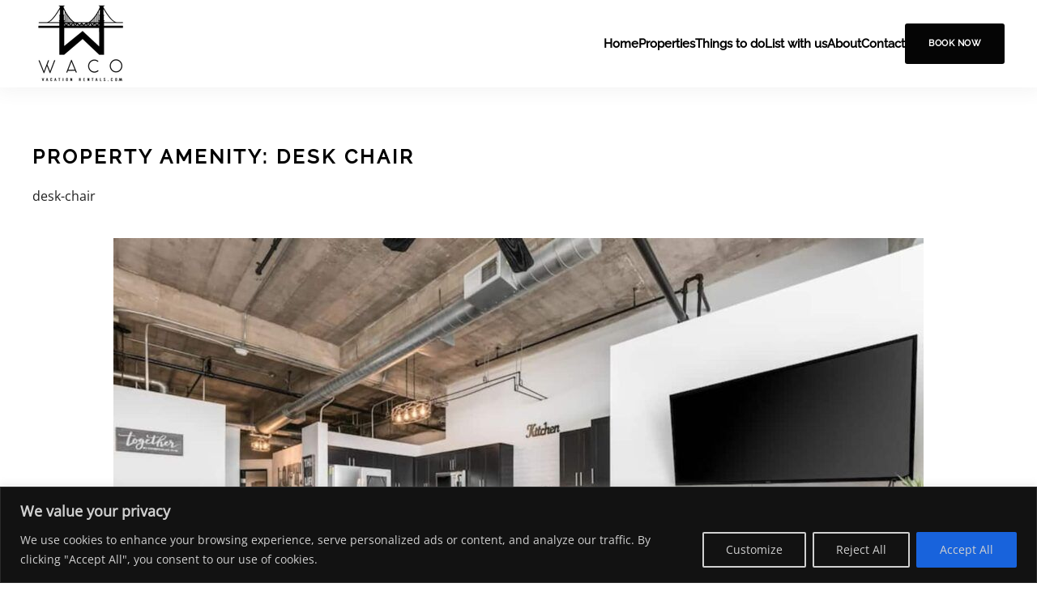

--- FILE ---
content_type: text/html; charset=UTF-8
request_url: https://wacovacationrentals.com/property-amenity/desk-chair/
body_size: 22364
content:
<!DOCTYPE html>
<html lang="en-US" prefix="og: https://ogp.me/ns#">
    <head>
        <meta charset="UTF-8">
        <meta name="viewport" content="width=device-width, initial-scale=1">
        <link rel="icon" href="/wp-content/uploads/waco-favicon.png" sizes="any">
                <link rel="apple-touch-icon" href="/wp-content/uploads/waco-favicon.png">
                
<!-- Search Engine Optimization by Rank Math - https://rankmath.com/ -->
<title>Desk Chair - Waco Vacation Rentals</title>
<meta name="description" content="desk-chair"/>
<meta name="robots" content="follow, index, max-snippet:-1, max-video-preview:-1, max-image-preview:large"/>
<link rel="canonical" href="https://wacovacationrentals.com/property-amenity/desk-chair/" />
<meta property="og:locale" content="en_US" />
<meta property="og:type" content="article" />
<meta property="og:title" content="Desk Chair - Waco Vacation Rentals" />
<meta property="og:description" content="desk-chair" />
<meta property="og:url" content="https://wacovacationrentals.com/property-amenity/desk-chair/" />
<meta property="og:site_name" content="Waco Vacation Rentals - Short-Term and Mid-Term Stays" />
<meta property="og:image" content="https://wacovacationrentals.com/wp-content/uploads/WacoVacationRentals-OG-img.jpg" />
<meta property="og:image:secure_url" content="https://wacovacationrentals.com/wp-content/uploads/WacoVacationRentals-OG-img.jpg" />
<meta property="og:image:width" content="1636" />
<meta property="og:image:height" content="936" />
<meta property="og:image:type" content="image/jpeg" />
<meta name="twitter:card" content="summary_large_image" />
<meta name="twitter:title" content="Desk Chair - Waco Vacation Rentals" />
<meta name="twitter:description" content="desk-chair" />
<meta name="twitter:image" content="https://wacovacationrentals.com/wp-content/uploads/WacoVacationRentals-OG-img.jpg" />
<meta name="twitter:label1" content="Properties" />
<meta name="twitter:data1" content="2" />
<script type="application/ld+json" class="rank-math-schema">{"@context":"https://schema.org","@graph":[{"@type":"LocalBusiness","@id":"https://wacovacationrentals.com/#organization","name":"Waco Vacation Rentals - Short-Term and Mid-Term Stays","url":"https://wacovacationrentals.com","email":"hello@elitevacationretreats.com","logo":{"@type":"ImageObject","@id":"https://wacovacationrentals.com/#logo","url":"https://wacovacationrentals.com/wp-content/uploads/waco-vacation-rentals-logo-300x269-1.png","contentUrl":"https://wacovacationrentals.com/wp-content/uploads/waco-vacation-rentals-logo-300x269-1.png","caption":"Waco Vacation Rentals - Short-Term and Mid-Term Stays","inLanguage":"en-US","width":"300","height":"269"},"openingHours":["Monday,Tuesday,Wednesday,Thursday,Friday,Saturday,Sunday 09:00-17:00"],"image":{"@id":"https://wacovacationrentals.com/#logo"}},{"@type":"WebSite","@id":"https://wacovacationrentals.com/#website","url":"https://wacovacationrentals.com","name":"Waco Vacation Rentals - Short-Term and Mid-Term Stays","alternateName":"Waco Vacation Rentals","publisher":{"@id":"https://wacovacationrentals.com/#organization"},"inLanguage":"en-US"},{"@type":"BreadcrumbList","@id":"https://wacovacationrentals.com/property-amenity/desk-chair/#breadcrumb","itemListElement":[{"@type":"ListItem","position":"1","item":{"@id":"https://wacovacationrentals.com","name":"Home"}},{"@type":"ListItem","position":"2","item":{"@id":"https://wacovacationrentals.com/property-amenity/desk-chair/","name":"Desk Chair"}}]},{"@type":"CollectionPage","@id":"https://wacovacationrentals.com/property-amenity/desk-chair/#webpage","url":"https://wacovacationrentals.com/property-amenity/desk-chair/","name":"Desk Chair - Waco Vacation Rentals","isPartOf":{"@id":"https://wacovacationrentals.com/#website"},"inLanguage":"en-US","breadcrumb":{"@id":"https://wacovacationrentals.com/property-amenity/desk-chair/#breadcrumb"}}]}</script>
<!-- /Rank Math WordPress SEO plugin -->

<style id='wp-img-auto-sizes-contain-inline-css' type='text/css'>
img:is([sizes=auto i],[sizes^="auto," i]){contain-intrinsic-size:3000px 1500px}
/*# sourceURL=wp-img-auto-sizes-contain-inline-css */
</style>
<link rel='stylesheet' id='homerunner-kit-css' href='https://wacovacationrentals.com/wp-content/plugins/homerunner/assets/vendor/uikit/css/uikit.css?ver=2.0.9' type='text/css' media='all' />
<style id='wp-block-library-inline-css' type='text/css'>
:root{--wp-block-synced-color:#7a00df;--wp-block-synced-color--rgb:122,0,223;--wp-bound-block-color:var(--wp-block-synced-color);--wp-editor-canvas-background:#ddd;--wp-admin-theme-color:#007cba;--wp-admin-theme-color--rgb:0,124,186;--wp-admin-theme-color-darker-10:#006ba1;--wp-admin-theme-color-darker-10--rgb:0,107,160.5;--wp-admin-theme-color-darker-20:#005a87;--wp-admin-theme-color-darker-20--rgb:0,90,135;--wp-admin-border-width-focus:2px}@media (min-resolution:192dpi){:root{--wp-admin-border-width-focus:1.5px}}.wp-element-button{cursor:pointer}:root .has-very-light-gray-background-color{background-color:#eee}:root .has-very-dark-gray-background-color{background-color:#313131}:root .has-very-light-gray-color{color:#eee}:root .has-very-dark-gray-color{color:#313131}:root .has-vivid-green-cyan-to-vivid-cyan-blue-gradient-background{background:linear-gradient(135deg,#00d084,#0693e3)}:root .has-purple-crush-gradient-background{background:linear-gradient(135deg,#34e2e4,#4721fb 50%,#ab1dfe)}:root .has-hazy-dawn-gradient-background{background:linear-gradient(135deg,#faaca8,#dad0ec)}:root .has-subdued-olive-gradient-background{background:linear-gradient(135deg,#fafae1,#67a671)}:root .has-atomic-cream-gradient-background{background:linear-gradient(135deg,#fdd79a,#004a59)}:root .has-nightshade-gradient-background{background:linear-gradient(135deg,#330968,#31cdcf)}:root .has-midnight-gradient-background{background:linear-gradient(135deg,#020381,#2874fc)}:root{--wp--preset--font-size--normal:16px;--wp--preset--font-size--huge:42px}.has-regular-font-size{font-size:1em}.has-larger-font-size{font-size:2.625em}.has-normal-font-size{font-size:var(--wp--preset--font-size--normal)}.has-huge-font-size{font-size:var(--wp--preset--font-size--huge)}.has-text-align-center{text-align:center}.has-text-align-left{text-align:left}.has-text-align-right{text-align:right}.has-fit-text{white-space:nowrap!important}#end-resizable-editor-section{display:none}.aligncenter{clear:both}.items-justified-left{justify-content:flex-start}.items-justified-center{justify-content:center}.items-justified-right{justify-content:flex-end}.items-justified-space-between{justify-content:space-between}.screen-reader-text{border:0;clip-path:inset(50%);height:1px;margin:-1px;overflow:hidden;padding:0;position:absolute;width:1px;word-wrap:normal!important}.screen-reader-text:focus{background-color:#ddd;clip-path:none;color:#444;display:block;font-size:1em;height:auto;left:5px;line-height:normal;padding:15px 23px 14px;text-decoration:none;top:5px;width:auto;z-index:100000}html :where(.has-border-color){border-style:solid}html :where([style*=border-top-color]){border-top-style:solid}html :where([style*=border-right-color]){border-right-style:solid}html :where([style*=border-bottom-color]){border-bottom-style:solid}html :where([style*=border-left-color]){border-left-style:solid}html :where([style*=border-width]){border-style:solid}html :where([style*=border-top-width]){border-top-style:solid}html :where([style*=border-right-width]){border-right-style:solid}html :where([style*=border-bottom-width]){border-bottom-style:solid}html :where([style*=border-left-width]){border-left-style:solid}html :where(img[class*=wp-image-]){height:auto;max-width:100%}:where(figure){margin:0 0 1em}html :where(.is-position-sticky){--wp-admin--admin-bar--position-offset:var(--wp-admin--admin-bar--height,0px)}@media screen and (max-width:600px){html :where(.is-position-sticky){--wp-admin--admin-bar--position-offset:0px}}

/*# sourceURL=wp-block-library-inline-css */
</style><style id='global-styles-inline-css' type='text/css'>
:root{--wp--preset--aspect-ratio--square: 1;--wp--preset--aspect-ratio--4-3: 4/3;--wp--preset--aspect-ratio--3-4: 3/4;--wp--preset--aspect-ratio--3-2: 3/2;--wp--preset--aspect-ratio--2-3: 2/3;--wp--preset--aspect-ratio--16-9: 16/9;--wp--preset--aspect-ratio--9-16: 9/16;--wp--preset--color--black: #000000;--wp--preset--color--cyan-bluish-gray: #abb8c3;--wp--preset--color--white: #ffffff;--wp--preset--color--pale-pink: #f78da7;--wp--preset--color--vivid-red: #cf2e2e;--wp--preset--color--luminous-vivid-orange: #ff6900;--wp--preset--color--luminous-vivid-amber: #fcb900;--wp--preset--color--light-green-cyan: #7bdcb5;--wp--preset--color--vivid-green-cyan: #00d084;--wp--preset--color--pale-cyan-blue: #8ed1fc;--wp--preset--color--vivid-cyan-blue: #0693e3;--wp--preset--color--vivid-purple: #9b51e0;--wp--preset--gradient--vivid-cyan-blue-to-vivid-purple: linear-gradient(135deg,rgb(6,147,227) 0%,rgb(155,81,224) 100%);--wp--preset--gradient--light-green-cyan-to-vivid-green-cyan: linear-gradient(135deg,rgb(122,220,180) 0%,rgb(0,208,130) 100%);--wp--preset--gradient--luminous-vivid-amber-to-luminous-vivid-orange: linear-gradient(135deg,rgb(252,185,0) 0%,rgb(255,105,0) 100%);--wp--preset--gradient--luminous-vivid-orange-to-vivid-red: linear-gradient(135deg,rgb(255,105,0) 0%,rgb(207,46,46) 100%);--wp--preset--gradient--very-light-gray-to-cyan-bluish-gray: linear-gradient(135deg,rgb(238,238,238) 0%,rgb(169,184,195) 100%);--wp--preset--gradient--cool-to-warm-spectrum: linear-gradient(135deg,rgb(74,234,220) 0%,rgb(151,120,209) 20%,rgb(207,42,186) 40%,rgb(238,44,130) 60%,rgb(251,105,98) 80%,rgb(254,248,76) 100%);--wp--preset--gradient--blush-light-purple: linear-gradient(135deg,rgb(255,206,236) 0%,rgb(152,150,240) 100%);--wp--preset--gradient--blush-bordeaux: linear-gradient(135deg,rgb(254,205,165) 0%,rgb(254,45,45) 50%,rgb(107,0,62) 100%);--wp--preset--gradient--luminous-dusk: linear-gradient(135deg,rgb(255,203,112) 0%,rgb(199,81,192) 50%,rgb(65,88,208) 100%);--wp--preset--gradient--pale-ocean: linear-gradient(135deg,rgb(255,245,203) 0%,rgb(182,227,212) 50%,rgb(51,167,181) 100%);--wp--preset--gradient--electric-grass: linear-gradient(135deg,rgb(202,248,128) 0%,rgb(113,206,126) 100%);--wp--preset--gradient--midnight: linear-gradient(135deg,rgb(2,3,129) 0%,rgb(40,116,252) 100%);--wp--preset--font-size--small: 13px;--wp--preset--font-size--medium: 20px;--wp--preset--font-size--large: 36px;--wp--preset--font-size--x-large: 42px;--wp--preset--spacing--20: 0.44rem;--wp--preset--spacing--30: 0.67rem;--wp--preset--spacing--40: 1rem;--wp--preset--spacing--50: 1.5rem;--wp--preset--spacing--60: 2.25rem;--wp--preset--spacing--70: 3.38rem;--wp--preset--spacing--80: 5.06rem;--wp--preset--shadow--natural: 6px 6px 9px rgba(0, 0, 0, 0.2);--wp--preset--shadow--deep: 12px 12px 50px rgba(0, 0, 0, 0.4);--wp--preset--shadow--sharp: 6px 6px 0px rgba(0, 0, 0, 0.2);--wp--preset--shadow--outlined: 6px 6px 0px -3px rgb(255, 255, 255), 6px 6px rgb(0, 0, 0);--wp--preset--shadow--crisp: 6px 6px 0px rgb(0, 0, 0);}:where(.is-layout-flex){gap: 0.5em;}:where(.is-layout-grid){gap: 0.5em;}body .is-layout-flex{display: flex;}.is-layout-flex{flex-wrap: wrap;align-items: center;}.is-layout-flex > :is(*, div){margin: 0;}body .is-layout-grid{display: grid;}.is-layout-grid > :is(*, div){margin: 0;}:where(.wp-block-columns.is-layout-flex){gap: 2em;}:where(.wp-block-columns.is-layout-grid){gap: 2em;}:where(.wp-block-post-template.is-layout-flex){gap: 1.25em;}:where(.wp-block-post-template.is-layout-grid){gap: 1.25em;}.has-black-color{color: var(--wp--preset--color--black) !important;}.has-cyan-bluish-gray-color{color: var(--wp--preset--color--cyan-bluish-gray) !important;}.has-white-color{color: var(--wp--preset--color--white) !important;}.has-pale-pink-color{color: var(--wp--preset--color--pale-pink) !important;}.has-vivid-red-color{color: var(--wp--preset--color--vivid-red) !important;}.has-luminous-vivid-orange-color{color: var(--wp--preset--color--luminous-vivid-orange) !important;}.has-luminous-vivid-amber-color{color: var(--wp--preset--color--luminous-vivid-amber) !important;}.has-light-green-cyan-color{color: var(--wp--preset--color--light-green-cyan) !important;}.has-vivid-green-cyan-color{color: var(--wp--preset--color--vivid-green-cyan) !important;}.has-pale-cyan-blue-color{color: var(--wp--preset--color--pale-cyan-blue) !important;}.has-vivid-cyan-blue-color{color: var(--wp--preset--color--vivid-cyan-blue) !important;}.has-vivid-purple-color{color: var(--wp--preset--color--vivid-purple) !important;}.has-black-background-color{background-color: var(--wp--preset--color--black) !important;}.has-cyan-bluish-gray-background-color{background-color: var(--wp--preset--color--cyan-bluish-gray) !important;}.has-white-background-color{background-color: var(--wp--preset--color--white) !important;}.has-pale-pink-background-color{background-color: var(--wp--preset--color--pale-pink) !important;}.has-vivid-red-background-color{background-color: var(--wp--preset--color--vivid-red) !important;}.has-luminous-vivid-orange-background-color{background-color: var(--wp--preset--color--luminous-vivid-orange) !important;}.has-luminous-vivid-amber-background-color{background-color: var(--wp--preset--color--luminous-vivid-amber) !important;}.has-light-green-cyan-background-color{background-color: var(--wp--preset--color--light-green-cyan) !important;}.has-vivid-green-cyan-background-color{background-color: var(--wp--preset--color--vivid-green-cyan) !important;}.has-pale-cyan-blue-background-color{background-color: var(--wp--preset--color--pale-cyan-blue) !important;}.has-vivid-cyan-blue-background-color{background-color: var(--wp--preset--color--vivid-cyan-blue) !important;}.has-vivid-purple-background-color{background-color: var(--wp--preset--color--vivid-purple) !important;}.has-black-border-color{border-color: var(--wp--preset--color--black) !important;}.has-cyan-bluish-gray-border-color{border-color: var(--wp--preset--color--cyan-bluish-gray) !important;}.has-white-border-color{border-color: var(--wp--preset--color--white) !important;}.has-pale-pink-border-color{border-color: var(--wp--preset--color--pale-pink) !important;}.has-vivid-red-border-color{border-color: var(--wp--preset--color--vivid-red) !important;}.has-luminous-vivid-orange-border-color{border-color: var(--wp--preset--color--luminous-vivid-orange) !important;}.has-luminous-vivid-amber-border-color{border-color: var(--wp--preset--color--luminous-vivid-amber) !important;}.has-light-green-cyan-border-color{border-color: var(--wp--preset--color--light-green-cyan) !important;}.has-vivid-green-cyan-border-color{border-color: var(--wp--preset--color--vivid-green-cyan) !important;}.has-pale-cyan-blue-border-color{border-color: var(--wp--preset--color--pale-cyan-blue) !important;}.has-vivid-cyan-blue-border-color{border-color: var(--wp--preset--color--vivid-cyan-blue) !important;}.has-vivid-purple-border-color{border-color: var(--wp--preset--color--vivid-purple) !important;}.has-vivid-cyan-blue-to-vivid-purple-gradient-background{background: var(--wp--preset--gradient--vivid-cyan-blue-to-vivid-purple) !important;}.has-light-green-cyan-to-vivid-green-cyan-gradient-background{background: var(--wp--preset--gradient--light-green-cyan-to-vivid-green-cyan) !important;}.has-luminous-vivid-amber-to-luminous-vivid-orange-gradient-background{background: var(--wp--preset--gradient--luminous-vivid-amber-to-luminous-vivid-orange) !important;}.has-luminous-vivid-orange-to-vivid-red-gradient-background{background: var(--wp--preset--gradient--luminous-vivid-orange-to-vivid-red) !important;}.has-very-light-gray-to-cyan-bluish-gray-gradient-background{background: var(--wp--preset--gradient--very-light-gray-to-cyan-bluish-gray) !important;}.has-cool-to-warm-spectrum-gradient-background{background: var(--wp--preset--gradient--cool-to-warm-spectrum) !important;}.has-blush-light-purple-gradient-background{background: var(--wp--preset--gradient--blush-light-purple) !important;}.has-blush-bordeaux-gradient-background{background: var(--wp--preset--gradient--blush-bordeaux) !important;}.has-luminous-dusk-gradient-background{background: var(--wp--preset--gradient--luminous-dusk) !important;}.has-pale-ocean-gradient-background{background: var(--wp--preset--gradient--pale-ocean) !important;}.has-electric-grass-gradient-background{background: var(--wp--preset--gradient--electric-grass) !important;}.has-midnight-gradient-background{background: var(--wp--preset--gradient--midnight) !important;}.has-small-font-size{font-size: var(--wp--preset--font-size--small) !important;}.has-medium-font-size{font-size: var(--wp--preset--font-size--medium) !important;}.has-large-font-size{font-size: var(--wp--preset--font-size--large) !important;}.has-x-large-font-size{font-size: var(--wp--preset--font-size--x-large) !important;}
/*# sourceURL=global-styles-inline-css */
</style>

<style id='classic-theme-styles-inline-css' type='text/css'>
/*! This file is auto-generated */
.wp-block-button__link{color:#fff;background-color:#32373c;border-radius:9999px;box-shadow:none;text-decoration:none;padding:calc(.667em + 2px) calc(1.333em + 2px);font-size:1.125em}.wp-block-file__button{background:#32373c;color:#fff;text-decoration:none}
/*# sourceURL=/wp-includes/css/classic-themes.min.css */
</style>
<link rel='stylesheet' id='homelocal-common-css' href='https://wacovacationrentals.com/wp-content/plugins/homerunner/assets/css/common.css?ver=2.0.9' type='text/css' media='all' />
<link rel='stylesheet' id='nouislider-css' href='https://wacovacationrentals.com/wp-content/plugins/homerunner/assets/vendor/nouislider/nouislider.min.css?ver=2.0.9' type='text/css' media='all' />
<link rel='stylesheet' id='homelocal-range-calendar-css' href='https://wacovacationrentals.com/wp-content/plugins/homerunner/assets/css/range-calendar.css?ver=2.0.9' type='text/css' media='all' />
<link rel='stylesheet' id='leaflet-css' href='https://wacovacationrentals.com/wp-content/plugins/homerunner/assets/vendor/leaflet/leaflet.css?ver=1.9.4' type='text/css' media='all' />
<link rel='stylesheet' id='homerunner-explorer-css' href='https://wacovacationrentals.com/wp-content/plugins/homerunner/assets/css/explorer.css?ver=2.0.9' type='text/css' media='all' />
<style id='homerunner-explorer-inline-css' type='text/css'>

				.hfse-property-meta-secondary .hfse-property-guests{
					background-image: url(https://wacovacationrentals.com/wp-content/uploads/guests-icon.svg);
				}
				.hfse-property-meta-secondary .hfse-property-bedrooms{
					background-image: url(https://wacovacationrentals.com/wp-content/uploads/bedrooms-icon.svg);
				}
				.hfse-property-meta-secondary .hfse-property-bathrooms{
					background-image: url(https://wacovacationrentals.com/wp-content/uploads/bathrooms-icon.svg);
				}
				.hfse-map .map-control,
				.hfse-map .map-control:hover{
					background-color: #fff;
				}
				.hfse-map .map-control > svg,
				.hfse-map .map-control:hover > svg{
					fill: #333;
					color: #333;
				}
				.hfse-map .map-control > label,
				.hfse-map .map-control:hover > label{
					color: #333;
				}
/*# sourceURL=homerunner-explorer-inline-css */
</style>
<link rel='stylesheet' id='homerunner-booking-widget-css' href='https://wacovacationrentals.com/wp-content/plugins/homerunner/assets/css/booking-widget.css?ver=2.0.9' type='text/css' media='all' />
<link rel='stylesheet' id='homelocal-multi-calendar-css' href='https://wacovacationrentals.com/wp-content/plugins/homerunner/assets/apps/multi-calendar/main.css?ver=2.0.9' type='text/css' media='all' />
<link rel='stylesheet' id='homelocal-tiny-slider-css' href='https://wacovacationrentals.com/wp-content/plugins/homerunner/assets/vendor/tiny-slider/tiny-slider.css?ver=2.0.9' type='text/css' media='all' />
<link rel='stylesheet' id='homerunner-availability-calendar-css' href='https://wacovacationrentals.com/wp-content/plugins/homerunner/assets/css/availability-calendar.css?ver=2.0.9' type='text/css' media='all' />
<style id='homerunner-availability-calendar-inline-css' type='text/css'>
.homelocal-availability-calendar {
--homelocal-availability-calendar-color_selectable: #333;
--homelocal-availability-calendar-bg_selectable: #e4f4d9;
--homelocal-availability-calendar-price_color_selectable: #666;
--homelocal-availability-calendar-color_passthrough: #999;
--homelocal-availability-calendar-bg_passthrough: #eee;
--homelocal-availability-calendar-price_color_passthrough: #999;
--homelocal-availability-calendar-color_selected: #333;
--homelocal-availability-calendar-bg_selected: #b7db9f;
--homelocal-availability-calendar-price_color_selected: #666;
--homelocal-availability-calendar-color_blocked: #999;
--homelocal-availability-calendar-bg_blocked: #eee;
--homelocal-availability-calendar-color_booked: #881616;
--homelocal-availability-calendar-bg_booked: #fdd2d2;
--homelocal-availability-calendar-color_disabled: #999;
--homelocal-availability-calendar-bg_disabled: #eee;
--homelocal-availability-calendar-color_unavailable: #999;
--homelocal-availability-calendar-bg_unavailable: #eee;
}

/*# sourceURL=homerunner-availability-calendar-inline-css */
</style>
<link rel='stylesheet' id='homelocal-property-calendar-css' href='https://wacovacationrentals.com/wp-content/plugins/homerunner/assets/apps/property-calendar/main.css?ver=2.0.9' type='text/css' media='all' />
<link href="https://wacovacationrentals.com/wp-content/themes/yootheme/css/theme.1.css?ver=1744641198" rel="stylesheet">
<link href="https://wacovacationrentals.com/wp-content/themes/yootheme/css/theme.update.css?ver=4.3.8" rel="stylesheet">
<!--n2css--><script type="text/javascript" id="cookie-law-info-js-extra">
/* <![CDATA[ */
var _ckyConfig = {"_ipData":[],"_assetsURL":"https://wacovacationrentals.com/wp-content/plugins/cookie-law-info/lite/frontend/images/","_publicURL":"https://wacovacationrentals.com","_expiry":"365","_categories":[{"name":"Necessary","slug":"necessary","isNecessary":true,"ccpaDoNotSell":true,"cookies":[],"active":true,"defaultConsent":{"gdpr":true,"ccpa":true}},{"name":"Functional","slug":"functional","isNecessary":false,"ccpaDoNotSell":true,"cookies":[],"active":true,"defaultConsent":{"gdpr":false,"ccpa":false}},{"name":"Analytics","slug":"analytics","isNecessary":false,"ccpaDoNotSell":true,"cookies":[],"active":true,"defaultConsent":{"gdpr":false,"ccpa":false}},{"name":"Performance","slug":"performance","isNecessary":false,"ccpaDoNotSell":true,"cookies":[],"active":true,"defaultConsent":{"gdpr":false,"ccpa":false}},{"name":"Advertisement","slug":"advertisement","isNecessary":false,"ccpaDoNotSell":true,"cookies":[],"active":true,"defaultConsent":{"gdpr":false,"ccpa":false}}],"_activeLaw":"gdpr","_rootDomain":"","_block":"1","_showBanner":"1","_bannerConfig":{"settings":{"type":"banner","position":"bottom","applicableLaw":"gdpr"},"behaviours":{"reloadBannerOnAccept":false,"loadAnalyticsByDefault":false,"animations":{"onLoad":"animate","onHide":"sticky"}},"config":{"revisitConsent":{"status":false,"tag":"revisit-consent","position":"bottom-left","meta":{"url":"#"},"styles":{"background-color":"#0056a7"},"elements":{"title":{"type":"text","tag":"revisit-consent-title","status":true,"styles":{"color":"#0056a7"}}}},"preferenceCenter":{"toggle":{"status":true,"tag":"detail-category-toggle","type":"toggle","states":{"active":{"styles":{"background-color":"#1863DC"}},"inactive":{"styles":{"background-color":"#D0D5D2"}}}}},"categoryPreview":{"status":false,"toggle":{"status":true,"tag":"detail-category-preview-toggle","type":"toggle","states":{"active":{"styles":{"background-color":"#1863DC"}},"inactive":{"styles":{"background-color":"#D0D5D2"}}}}},"videoPlaceholder":{"status":true,"styles":{"background-color":"#000000","border-color":"#000000","color":"#ffffff"}},"readMore":{"status":false,"tag":"readmore-button","type":"link","meta":{"noFollow":true,"newTab":true},"styles":{"color":"#1863dc","background-color":"transparent","border-color":"transparent"}},"auditTable":{"status":false},"optOption":{"status":true,"toggle":{"status":true,"tag":"optout-option-toggle","type":"toggle","states":{"active":{"styles":{"background-color":"#1863dc"}},"inactive":{"styles":{"background-color":"#d0d5d2"}}}}}}},"_version":"3.0.8","_logConsent":"","_tags":[{"tag":"accept-button","styles":{"color":"#d0d0d0","background-color":"#1863dc","border-color":"#1863dc"}},{"tag":"reject-button","styles":{"color":"#d0d0d0","background-color":"transparent","border-color":"#d0d0d0"}},{"tag":"settings-button","styles":{"color":"#d0d0d0","background-color":"transparent","border-color":"#d0d0d0"}},{"tag":"readmore-button","styles":{"color":"#1863dc","background-color":"transparent","border-color":"transparent"}},{"tag":"donotsell-button","styles":{"color":"#1863dc","background-color":"transparent","border-color":"transparent"}},{"tag":"accept-button","styles":{"color":"#d0d0d0","background-color":"#1863dc","border-color":"#1863dc"}},{"tag":"revisit-consent","styles":{"background-color":"#0056a7"}}],"_shortCodes":[{"key":"cky_readmore","content":"\u003Ca href=\"#\" class=\"cky-policy\" aria-label=\"Cookie Policy\" target=\"_blank\" rel=\"noopener\" data-cky-tag=\"readmore-button\"\u003ECookie Policy\u003C/a\u003E","tag":"readmore-button","status":false,"attributes":{"rel":"nofollow","target":"_blank"}},{"key":"cky_show_desc","content":"\u003Cbutton class=\"cky-show-desc-btn\" data-cky-tag=\"show-desc-button\" aria-label=\"Show more\"\u003EShow more\u003C/button\u003E","tag":"show-desc-button","status":true,"attributes":[]},{"key":"cky_hide_desc","content":"\u003Cbutton class=\"cky-show-desc-btn\" data-cky-tag=\"hide-desc-button\" aria-label=\"Show less\"\u003EShow less\u003C/button\u003E","tag":"hide-desc-button","status":true,"attributes":[]},{"key":"cky_category_toggle_label","content":"[cky_{{status}}_category_label] [cky_preference_{{category_slug}}_title]","tag":"","status":true,"attributes":[]},{"key":"cky_enable_category_label","content":"Enable","tag":"","status":true,"attributes":[]},{"key":"cky_disable_category_label","content":"Disable","tag":"","status":true,"attributes":[]},{"key":"cky_video_placeholder","content":"\u003Cdiv class=\"video-placeholder-normal\" data-cky-tag=\"video-placeholder\" id=\"[UNIQUEID]\"\u003E\u003Cp class=\"video-placeholder-text-normal\" data-cky-tag=\"placeholder-title\"\u003EPlease accept cookies to access this content\u003C/p\u003E\u003C/div\u003E","tag":"","status":true,"attributes":[]},{"key":"cky_enable_optout_label","content":"Enable","tag":"","status":true,"attributes":[]},{"key":"cky_disable_optout_label","content":"Disable","tag":"","status":true,"attributes":[]},{"key":"cky_optout_toggle_label","content":"[cky_{{status}}_optout_label] [cky_optout_option_title]","tag":"","status":true,"attributes":[]},{"key":"cky_optout_option_title","content":"Do Not Sell or Share My Personal Information","tag":"","status":true,"attributes":[]},{"key":"cky_optout_close_label","content":"Close","tag":"","status":true,"attributes":[]}],"_rtl":"","_providersToBlock":[]};
var _ckyStyles = {"css":".cky-overlay{background: #000000; opacity: 0.4; position: fixed; top: 0; left: 0; width: 100%; height: 100%; z-index: 99999999;}.cky-hide{display: none;}.cky-btn-revisit-wrapper{display: flex; align-items: center; justify-content: center; background: #0056a7; width: 45px; height: 45px; border-radius: 50%; position: fixed; z-index: 999999; cursor: pointer;}.cky-revisit-bottom-left{bottom: 15px; left: 15px;}.cky-revisit-bottom-right{bottom: 15px; right: 15px;}.cky-btn-revisit-wrapper .cky-btn-revisit{display: flex; align-items: center; justify-content: center; background: none; border: none; cursor: pointer; position: relative; margin: 0; padding: 0;}.cky-btn-revisit-wrapper .cky-btn-revisit img{max-width: fit-content; margin: 0; height: 30px; width: 30px;}.cky-revisit-bottom-left:hover::before{content: attr(data-tooltip); position: absolute; background: #4e4b66; color: #ffffff; left: calc(100% + 7px); font-size: 12px; line-height: 16px; width: max-content; padding: 4px 8px; border-radius: 4px;}.cky-revisit-bottom-left:hover::after{position: absolute; content: \"\"; border: 5px solid transparent; left: calc(100% + 2px); border-left-width: 0; border-right-color: #4e4b66;}.cky-revisit-bottom-right:hover::before{content: attr(data-tooltip); position: absolute; background: #4e4b66; color: #ffffff; right: calc(100% + 7px); font-size: 12px; line-height: 16px; width: max-content; padding: 4px 8px; border-radius: 4px;}.cky-revisit-bottom-right:hover::after{position: absolute; content: \"\"; border: 5px solid transparent; right: calc(100% + 2px); border-right-width: 0; border-left-color: #4e4b66;}.cky-revisit-hide{display: none;}.cky-consent-container{position: fixed; width: 100%; box-sizing: border-box; z-index: 9999999;}.cky-consent-container .cky-consent-bar{background: #ffffff; border: 1px solid; padding: 16.5px 24px; box-shadow: 0 -1px 10px 0 #acabab4d;}.cky-banner-bottom{bottom: 0; left: 0;}.cky-banner-top{top: 0; left: 0;}.cky-custom-brand-logo-wrapper .cky-custom-brand-logo{width: 100px; height: auto; margin: 0 0 12px 0;}.cky-notice .cky-title{color: #212121; font-weight: 700; font-size: 18px; line-height: 24px; margin: 0 0 12px 0;}.cky-notice-group{display: flex; justify-content: space-between; align-items: center; font-size: 14px; line-height: 24px; font-weight: 400;}.cky-notice-des *,.cky-preference-content-wrapper *,.cky-accordion-header-des *,.cky-gpc-wrapper .cky-gpc-desc *{font-size: 14px;}.cky-notice-des{color: #212121; font-size: 14px; line-height: 24px; font-weight: 400;}.cky-notice-des img{height: 25px; width: 25px;}.cky-consent-bar .cky-notice-des p,.cky-gpc-wrapper .cky-gpc-desc p,.cky-preference-body-wrapper .cky-preference-content-wrapper p,.cky-accordion-header-wrapper .cky-accordion-header-des p,.cky-cookie-des-table li div:last-child p{color: inherit; margin-top: 0;}.cky-notice-des P:last-child,.cky-preference-content-wrapper p:last-child,.cky-cookie-des-table li div:last-child p:last-child,.cky-gpc-wrapper .cky-gpc-desc p:last-child{margin-bottom: 0;}.cky-notice-des a.cky-policy,.cky-notice-des button.cky-policy{font-size: 14px; color: #1863dc; white-space: nowrap; cursor: pointer; background: transparent; border: 1px solid; text-decoration: underline;}.cky-notice-des button.cky-policy{padding: 0;}.cky-notice-des a.cky-policy:focus-visible,.cky-notice-des button.cky-policy:focus-visible,.cky-preference-content-wrapper .cky-show-desc-btn:focus-visible,.cky-accordion-header .cky-accordion-btn:focus-visible,.cky-preference-header .cky-btn-close:focus-visible,.cky-switch input[type=\"checkbox\"]:focus-visible,.cky-footer-wrapper a:focus-visible,.cky-btn:focus-visible{outline: 2px solid #1863dc; outline-offset: 2px;}.cky-btn:focus:not(:focus-visible),.cky-accordion-header .cky-accordion-btn:focus:not(:focus-visible),.cky-preference-content-wrapper .cky-show-desc-btn:focus:not(:focus-visible),.cky-btn-revisit-wrapper .cky-btn-revisit:focus:not(:focus-visible),.cky-preference-header .cky-btn-close:focus:not(:focus-visible),.cky-consent-bar .cky-banner-btn-close:focus:not(:focus-visible){outline: 0;}button.cky-show-desc-btn:not(:hover):not(:active){color: #1863dc; background: transparent;}button.cky-accordion-btn:not(:hover):not(:active),button.cky-banner-btn-close:not(:hover):not(:active),button.cky-btn-close:not(:hover):not(:active),button.cky-btn-revisit:not(:hover):not(:active){background: transparent;}.cky-consent-bar button:hover,.cky-modal.cky-modal-open button:hover,.cky-consent-bar button:focus,.cky-modal.cky-modal-open button:focus{text-decoration: none;}.cky-notice-btn-wrapper{display: flex; justify-content: center; align-items: center; margin-left: 15px;}.cky-notice-btn-wrapper .cky-btn{text-shadow: none; box-shadow: none;}.cky-btn{font-size: 14px; font-family: inherit; line-height: 24px; padding: 8px 27px; font-weight: 500; margin: 0 8px 0 0; border-radius: 2px; white-space: nowrap; cursor: pointer; text-align: center; text-transform: none; min-height: 0;}.cky-btn:hover{opacity: 0.8;}.cky-btn-customize{color: #1863dc; background: transparent; border: 2px solid #1863dc;}.cky-btn-reject{color: #1863dc; background: transparent; border: 2px solid #1863dc;}.cky-btn-accept{background: #1863dc; color: #ffffff; border: 2px solid #1863dc;}.cky-btn:last-child{margin-right: 0;}@media (max-width: 768px){.cky-notice-group{display: block;}.cky-notice-btn-wrapper{margin-left: 0;}.cky-notice-btn-wrapper .cky-btn{flex: auto; max-width: 100%; margin-top: 10px; white-space: unset;}}@media (max-width: 576px){.cky-notice-btn-wrapper{flex-direction: column;}.cky-custom-brand-logo-wrapper, .cky-notice .cky-title, .cky-notice-des, .cky-notice-btn-wrapper{padding: 0 28px;}.cky-consent-container .cky-consent-bar{padding: 16.5px 0;}.cky-notice-des{max-height: 40vh; overflow-y: scroll;}.cky-notice-btn-wrapper .cky-btn{width: 100%; padding: 8px; margin-right: 0;}.cky-notice-btn-wrapper .cky-btn-accept{order: 1;}.cky-notice-btn-wrapper .cky-btn-reject{order: 3;}.cky-notice-btn-wrapper .cky-btn-customize{order: 2;}}@media (max-width: 425px){.cky-custom-brand-logo-wrapper, .cky-notice .cky-title, .cky-notice-des, .cky-notice-btn-wrapper{padding: 0 24px;}.cky-notice-btn-wrapper{flex-direction: column;}.cky-btn{width: 100%; margin: 10px 0 0 0;}.cky-notice-btn-wrapper .cky-btn-customize{order: 2;}.cky-notice-btn-wrapper .cky-btn-reject{order: 3;}.cky-notice-btn-wrapper .cky-btn-accept{order: 1; margin-top: 16px;}}@media (max-width: 352px){.cky-notice .cky-title{font-size: 16px;}.cky-notice-des *{font-size: 12px;}.cky-notice-des, .cky-btn{font-size: 12px;}}.cky-modal.cky-modal-open{display: flex; visibility: visible; -webkit-transform: translate(-50%, -50%); -moz-transform: translate(-50%, -50%); -ms-transform: translate(-50%, -50%); -o-transform: translate(-50%, -50%); transform: translate(-50%, -50%); top: 50%; left: 50%; transition: all 1s ease;}.cky-modal{box-shadow: 0 32px 68px rgba(0, 0, 0, 0.3); margin: 0 auto; position: fixed; max-width: 100%; background: #ffffff; top: 50%; box-sizing: border-box; border-radius: 6px; z-index: 999999999; color: #212121; -webkit-transform: translate(-50%, 100%); -moz-transform: translate(-50%, 100%); -ms-transform: translate(-50%, 100%); -o-transform: translate(-50%, 100%); transform: translate(-50%, 100%); visibility: hidden; transition: all 0s ease;}.cky-preference-center{max-height: 79vh; overflow: hidden; width: 845px; overflow: hidden; flex: 1 1 0; display: flex; flex-direction: column; border-radius: 6px;}.cky-preference-header{display: flex; align-items: center; justify-content: space-between; padding: 22px 24px; border-bottom: 1px solid;}.cky-preference-header .cky-preference-title{font-size: 18px; font-weight: 700; line-height: 24px;}.cky-preference-header .cky-btn-close{margin: 0; cursor: pointer; vertical-align: middle; padding: 0; background: none; border: none; width: auto; height: auto; min-height: 0; line-height: 0; text-shadow: none; box-shadow: none;}.cky-preference-header .cky-btn-close img{margin: 0; height: 10px; width: 10px;}.cky-preference-body-wrapper{padding: 0 24px; flex: 1; overflow: auto; box-sizing: border-box;}.cky-preference-content-wrapper,.cky-gpc-wrapper .cky-gpc-desc{font-size: 14px; line-height: 24px; font-weight: 400; padding: 12px 0;}.cky-preference-content-wrapper{border-bottom: 1px solid;}.cky-preference-content-wrapper img{height: 25px; width: 25px;}.cky-preference-content-wrapper .cky-show-desc-btn{font-size: 14px; font-family: inherit; color: #1863dc; text-decoration: none; line-height: 24px; padding: 0; margin: 0; white-space: nowrap; cursor: pointer; background: transparent; border-color: transparent; text-transform: none; min-height: 0; text-shadow: none; box-shadow: none;}.cky-accordion-wrapper{margin-bottom: 10px;}.cky-accordion{border-bottom: 1px solid;}.cky-accordion:last-child{border-bottom: none;}.cky-accordion .cky-accordion-item{display: flex; margin-top: 10px;}.cky-accordion .cky-accordion-body{display: none;}.cky-accordion.cky-accordion-active .cky-accordion-body{display: block; padding: 0 22px; margin-bottom: 16px;}.cky-accordion-header-wrapper{cursor: pointer; width: 100%;}.cky-accordion-item .cky-accordion-header{display: flex; justify-content: space-between; align-items: center;}.cky-accordion-header .cky-accordion-btn{font-size: 16px; font-family: inherit; color: #212121; line-height: 24px; background: none; border: none; font-weight: 700; padding: 0; margin: 0; cursor: pointer; text-transform: none; min-height: 0; text-shadow: none; box-shadow: none;}.cky-accordion-header .cky-always-active{color: #008000; font-weight: 600; line-height: 24px; font-size: 14px;}.cky-accordion-header-des{font-size: 14px; line-height: 24px; margin: 10px 0 16px 0;}.cky-accordion-chevron{margin-right: 22px; position: relative; cursor: pointer;}.cky-accordion-chevron-hide{display: none;}.cky-accordion .cky-accordion-chevron i::before{content: \"\"; position: absolute; border-right: 1.4px solid; border-bottom: 1.4px solid; border-color: inherit; height: 6px; width: 6px; -webkit-transform: rotate(-45deg); -moz-transform: rotate(-45deg); -ms-transform: rotate(-45deg); -o-transform: rotate(-45deg); transform: rotate(-45deg); transition: all 0.2s ease-in-out; top: 8px;}.cky-accordion.cky-accordion-active .cky-accordion-chevron i::before{-webkit-transform: rotate(45deg); -moz-transform: rotate(45deg); -ms-transform: rotate(45deg); -o-transform: rotate(45deg); transform: rotate(45deg);}.cky-audit-table{background: #f4f4f4; border-radius: 6px;}.cky-audit-table .cky-empty-cookies-text{color: inherit; font-size: 12px; line-height: 24px; margin: 0; padding: 10px;}.cky-audit-table .cky-cookie-des-table{font-size: 12px; line-height: 24px; font-weight: normal; padding: 15px 10px; border-bottom: 1px solid; border-bottom-color: inherit; margin: 0;}.cky-audit-table .cky-cookie-des-table:last-child{border-bottom: none;}.cky-audit-table .cky-cookie-des-table li{list-style-type: none; display: flex; padding: 3px 0;}.cky-audit-table .cky-cookie-des-table li:first-child{padding-top: 0;}.cky-cookie-des-table li div:first-child{width: 100px; font-weight: 600; word-break: break-word; word-wrap: break-word;}.cky-cookie-des-table li div:last-child{flex: 1; word-break: break-word; word-wrap: break-word; margin-left: 8px;}.cky-footer-shadow{display: block; width: 100%; height: 40px; background: linear-gradient(180deg, rgba(255, 255, 255, 0) 0%, #ffffff 100%); position: absolute; bottom: calc(100% - 1px);}.cky-footer-wrapper{position: relative;}.cky-prefrence-btn-wrapper{display: flex; flex-wrap: wrap; align-items: center; justify-content: center; padding: 22px 24px; border-top: 1px solid;}.cky-prefrence-btn-wrapper .cky-btn{flex: auto; max-width: 100%; text-shadow: none; box-shadow: none;}.cky-btn-preferences{color: #1863dc; background: transparent; border: 2px solid #1863dc;}.cky-preference-header,.cky-preference-body-wrapper,.cky-preference-content-wrapper,.cky-accordion-wrapper,.cky-accordion,.cky-accordion-wrapper,.cky-footer-wrapper,.cky-prefrence-btn-wrapper{border-color: inherit;}@media (max-width: 845px){.cky-modal{max-width: calc(100% - 16px);}}@media (max-width: 576px){.cky-modal{max-width: 100%;}.cky-preference-center{max-height: 100vh;}.cky-prefrence-btn-wrapper{flex-direction: column;}.cky-accordion.cky-accordion-active .cky-accordion-body{padding-right: 0;}.cky-prefrence-btn-wrapper .cky-btn{width: 100%; margin: 10px 0 0 0;}.cky-prefrence-btn-wrapper .cky-btn-reject{order: 3;}.cky-prefrence-btn-wrapper .cky-btn-accept{order: 1; margin-top: 0;}.cky-prefrence-btn-wrapper .cky-btn-preferences{order: 2;}}@media (max-width: 425px){.cky-accordion-chevron{margin-right: 15px;}.cky-notice-btn-wrapper{margin-top: 0;}.cky-accordion.cky-accordion-active .cky-accordion-body{padding: 0 15px;}}@media (max-width: 352px){.cky-preference-header .cky-preference-title{font-size: 16px;}.cky-preference-header{padding: 16px 24px;}.cky-preference-content-wrapper *, .cky-accordion-header-des *{font-size: 12px;}.cky-preference-content-wrapper, .cky-preference-content-wrapper .cky-show-more, .cky-accordion-header .cky-always-active, .cky-accordion-header-des, .cky-preference-content-wrapper .cky-show-desc-btn, .cky-notice-des a.cky-policy{font-size: 12px;}.cky-accordion-header .cky-accordion-btn{font-size: 14px;}}.cky-switch{display: flex;}.cky-switch input[type=\"checkbox\"]{position: relative; width: 44px; height: 24px; margin: 0; background: #d0d5d2; -webkit-appearance: none; border-radius: 50px; cursor: pointer; outline: 0; border: none; top: 0;}.cky-switch input[type=\"checkbox\"]:checked{background: #1863dc;}.cky-switch input[type=\"checkbox\"]:before{position: absolute; content: \"\"; height: 20px; width: 20px; left: 2px; bottom: 2px; border-radius: 50%; background-color: white; -webkit-transition: 0.4s; transition: 0.4s; margin: 0;}.cky-switch input[type=\"checkbox\"]:after{display: none;}.cky-switch input[type=\"checkbox\"]:checked:before{-webkit-transform: translateX(20px); -ms-transform: translateX(20px); transform: translateX(20px);}@media (max-width: 425px){.cky-switch input[type=\"checkbox\"]{width: 38px; height: 21px;}.cky-switch input[type=\"checkbox\"]:before{height: 17px; width: 17px;}.cky-switch input[type=\"checkbox\"]:checked:before{-webkit-transform: translateX(17px); -ms-transform: translateX(17px); transform: translateX(17px);}}.cky-consent-bar .cky-banner-btn-close{position: absolute; right: 9px; top: 5px; background: none; border: none; cursor: pointer; padding: 0; margin: 0; min-height: 0; line-height: 0; height: auto; width: auto; text-shadow: none; box-shadow: none;}.cky-consent-bar .cky-banner-btn-close img{height: 9px; width: 9px; margin: 0;}.cky-notice-btn-wrapper .cky-btn-do-not-sell{font-size: 14px; line-height: 24px; padding: 6px 0; margin: 0; font-weight: 500; background: none; border-radius: 2px; border: none; white-space: nowrap; cursor: pointer; text-align: left; color: #1863dc; background: transparent; border-color: transparent; box-shadow: none; text-shadow: none;}.cky-consent-bar .cky-banner-btn-close:focus-visible,.cky-notice-btn-wrapper .cky-btn-do-not-sell:focus-visible,.cky-opt-out-btn-wrapper .cky-btn:focus-visible,.cky-opt-out-checkbox-wrapper input[type=\"checkbox\"].cky-opt-out-checkbox:focus-visible{outline: 2px solid #1863dc; outline-offset: 2px;}@media (max-width: 768px){.cky-notice-btn-wrapper{margin-left: 0; margin-top: 10px; justify-content: left;}.cky-notice-btn-wrapper .cky-btn-do-not-sell{padding: 0;}}@media (max-width: 352px){.cky-notice-btn-wrapper .cky-btn-do-not-sell, .cky-notice-des a.cky-policy{font-size: 12px;}}.cky-opt-out-wrapper{padding: 12px 0;}.cky-opt-out-wrapper .cky-opt-out-checkbox-wrapper{display: flex; align-items: center;}.cky-opt-out-checkbox-wrapper .cky-opt-out-checkbox-label{font-size: 16px; font-weight: 700; line-height: 24px; margin: 0 0 0 12px; cursor: pointer;}.cky-opt-out-checkbox-wrapper input[type=\"checkbox\"].cky-opt-out-checkbox{background-color: #ffffff; border: 1px solid black; width: 20px; height: 18.5px; margin: 0; -webkit-appearance: none; position: relative; display: flex; align-items: center; justify-content: center; border-radius: 2px; cursor: pointer;}.cky-opt-out-checkbox-wrapper input[type=\"checkbox\"].cky-opt-out-checkbox:checked{background-color: #1863dc; border: none;}.cky-opt-out-checkbox-wrapper input[type=\"checkbox\"].cky-opt-out-checkbox:checked::after{left: 6px; bottom: 4px; width: 7px; height: 13px; border: solid #ffffff; border-width: 0 3px 3px 0; border-radius: 2px; -webkit-transform: rotate(45deg); -ms-transform: rotate(45deg); transform: rotate(45deg); content: \"\"; position: absolute; box-sizing: border-box;}.cky-opt-out-checkbox-wrapper.cky-disabled .cky-opt-out-checkbox-label,.cky-opt-out-checkbox-wrapper.cky-disabled input[type=\"checkbox\"].cky-opt-out-checkbox{cursor: no-drop;}.cky-gpc-wrapper{margin: 0 0 0 32px;}.cky-footer-wrapper .cky-opt-out-btn-wrapper{display: flex; flex-wrap: wrap; align-items: center; justify-content: center; padding: 22px 24px;}.cky-opt-out-btn-wrapper .cky-btn{flex: auto; max-width: 100%; text-shadow: none; box-shadow: none;}.cky-opt-out-btn-wrapper .cky-btn-cancel{border: 1px solid #dedfe0; background: transparent; color: #858585;}.cky-opt-out-btn-wrapper .cky-btn-confirm{background: #1863dc; color: #ffffff; border: 1px solid #1863dc;}@media (max-width: 352px){.cky-opt-out-checkbox-wrapper .cky-opt-out-checkbox-label{font-size: 14px;}.cky-gpc-wrapper .cky-gpc-desc, .cky-gpc-wrapper .cky-gpc-desc *{font-size: 12px;}.cky-opt-out-checkbox-wrapper input[type=\"checkbox\"].cky-opt-out-checkbox{width: 16px; height: 16px;}.cky-opt-out-checkbox-wrapper input[type=\"checkbox\"].cky-opt-out-checkbox:checked::after{left: 5px; bottom: 4px; width: 3px; height: 9px;}.cky-gpc-wrapper{margin: 0 0 0 28px;}}.video-placeholder-youtube{background-size: 100% 100%; background-position: center; background-repeat: no-repeat; background-color: #b2b0b059; position: relative; display: flex; align-items: center; justify-content: center; max-width: 100%;}.video-placeholder-text-youtube{text-align: center; align-items: center; padding: 10px 16px; background-color: #000000cc; color: #ffffff; border: 1px solid; border-radius: 2px; cursor: pointer;}.video-placeholder-normal{background-image: url(\"/wp-content/plugins/cookie-law-info/lite/frontend/images/placeholder.svg\"); background-size: 80px; background-position: center; background-repeat: no-repeat; background-color: #b2b0b059; position: relative; display: flex; align-items: flex-end; justify-content: center; max-width: 100%;}.video-placeholder-text-normal{align-items: center; padding: 10px 16px; text-align: center; border: 1px solid; border-radius: 2px; cursor: pointer;}.cky-rtl{direction: rtl; text-align: right;}.cky-rtl .cky-banner-btn-close{left: 9px; right: auto;}.cky-rtl .cky-notice-btn-wrapper .cky-btn:last-child{margin-right: 8px;}.cky-rtl .cky-notice-btn-wrapper .cky-btn:first-child{margin-right: 0;}.cky-rtl .cky-notice-btn-wrapper{margin-left: 0; margin-right: 15px;}.cky-rtl .cky-prefrence-btn-wrapper .cky-btn{margin-right: 8px;}.cky-rtl .cky-prefrence-btn-wrapper .cky-btn:first-child{margin-right: 0;}.cky-rtl .cky-accordion .cky-accordion-chevron i::before{border: none; border-left: 1.4px solid; border-top: 1.4px solid; left: 12px;}.cky-rtl .cky-accordion.cky-accordion-active .cky-accordion-chevron i::before{-webkit-transform: rotate(-135deg); -moz-transform: rotate(-135deg); -ms-transform: rotate(-135deg); -o-transform: rotate(-135deg); transform: rotate(-135deg);}@media (max-width: 768px){.cky-rtl .cky-notice-btn-wrapper{margin-right: 0;}}@media (max-width: 576px){.cky-rtl .cky-notice-btn-wrapper .cky-btn:last-child{margin-right: 0;}.cky-rtl .cky-prefrence-btn-wrapper .cky-btn{margin-right: 0;}.cky-rtl .cky-accordion.cky-accordion-active .cky-accordion-body{padding: 0 22px 0 0;}}@media (max-width: 425px){.cky-rtl .cky-accordion.cky-accordion-active .cky-accordion-body{padding: 0 15px 0 0;}}.cky-rtl .cky-opt-out-btn-wrapper .cky-btn{margin-right: 12px;}.cky-rtl .cky-opt-out-btn-wrapper .cky-btn:first-child{margin-right: 0;}.cky-rtl .cky-opt-out-checkbox-wrapper .cky-opt-out-checkbox-label{margin: 0 12px 0 0;}"};
//# sourceURL=cookie-law-info-js-extra
/* ]]> */
</script>
<script type="text/javascript" src="https://wacovacationrentals.com/wp-content/plugins/cookie-law-info/lite/frontend/js/script.min.js?ver=3.0.8" id="cookie-law-info-js"></script>
<script type="text/javascript" src="https://wacovacationrentals.com/wp-includes/js/jquery/jquery.min.js?ver=3.7.1" id="jquery-core-js"></script>
<style id="cky-style-inline">[data-cky-tag]{visibility:hidden;}</style><!-- Google Tag Manager -->
<script>(function(w,d,s,l,i){w[l]=w[l]||[];w[l].push({'gtm.start':
new Date().getTime(),event:'gtm.js'});var f=d.getElementsByTagName(s)[0],
j=d.createElement(s),dl=l!='dataLayer'?'&l='+l:'';j.async=true;j.src=
'https://www.googletagmanager.com/gtm.js?id='+i+dl;f.parentNode.insertBefore(j,f);
})(window,document,'script','dataLayer','GTM-T23HVLJ');</script>
<!-- End Google Tag Manager --><!-- Google tag (gtag.js) -->
<script async src="https://www.googletagmanager.com/gtag/js?id=AW-10840658448"></script>
<script>
  window.dataLayer = window.dataLayer || [];
  function gtag(){dataLayer.push(arguments);}
  gtag('js', new Date());

  gtag('config', 'AW-10840658448');
</script>
<meta name="google-site-verification" content="nib6h-2lAnLEUGoMP25pxKKm7-XkKg1Gukj_T57-TMA" />
<meta name="ahrefs-site-verification" content="9baa0c1e94f5d192db04be0bdb52f97c9d2ad9eceae1638ba5c5825e1d22cf98">
<!-- HomeRunner Tag Manager -->
<script type="text/javascript">
(function (w, d, s, l, i) {
	w[l] = w[l] || []; w[l].push({'gtm.start': new Date().getTime(), event: 'gtm.js'});
	var f = d.getElementsByTagName(s)[0],
		j = d.createElement(s), dl = l != 'dataLayer' ? '&l=' + l : '';
	j.async = true;
	j.src = 'https://www.googletagmanager.com/gtm.js?id=' + i + dl;
	f.parentNode.insertBefore(j, f);
})(window, document, 'script', 'dataLayer', 'GTM-MLRSRZ3');
</script><script type="text/javascript">
	window.dataLayer = window.dataLayer || [];
	function gtag() { dataLayer.push(arguments); }
</script>
<!-- End HomeRunner Tag Manager -->
<script src="https://wacovacationrentals.com/wp-content/themes/yootheme/packages/theme-analytics/app/analytics.min.js?ver=4.3.8" defer></script>
<script src="https://wacovacationrentals.com/wp-content/themes/yootheme/vendor/assets/uikit/dist/js/uikit.min.js?ver=4.3.8"></script>
<script src="https://wacovacationrentals.com/wp-content/themes/yootheme/vendor/assets/uikit/dist/js/uikit-icons-balou.min.js?ver=4.3.8"></script>
<script src="https://wacovacationrentals.com/wp-content/themes/yootheme/js/theme.js?ver=4.3.8"></script>
<script>window.yootheme ||= {}; var $theme = yootheme.theme = {"i18n":{"close":{"label":"Close"},"totop":{"label":"Back to top"},"marker":{"label":"Open"},"navbarToggleIcon":{"label":"Open menu"},"paginationPrevious":{"label":"Previous page"},"paginationNext":{"label":"Next page"},"searchIcon":{"toggle":"Open Search","submit":"Submit Search"},"slider":{"next":"Next slide","previous":"Previous slide","slideX":"Slide %s","slideLabel":"%s of %s"},"slideshow":{"next":"Next slide","previous":"Previous slide","slideX":"Slide %s","slideLabel":"%s of %s"},"lightboxPanel":{"next":"Next slide","previous":"Previous slide","slideLabel":"%s of %s","close":"Close"}},"google_analytics":"G-RXZQV9RT2D","google_analytics_anonymize":""};</script>
<script>
    
    jQuery(document).ready(function () { 
    
    // Anchor offset
    hash = jQuery(location).attr('hash');
    if(hash) {
        console.log(hash);
        jQuery('html, body').animate({
                scrollTop: jQuery(hash).offset().top-200}, 1000);
    }
    
        jQuery('.gform_wrapper form').addClass('uk-form');
        jQuery('.gform_wrapper fieldset').addClass('uk-fieldset');
        jQuery('.gform_wrapper legend').addClass('uk-legend');
        jQuery('.gform_wrapper input').addClass('uk-input');
        jQuery('.gform_wrapper select').addClass('uk-select');
        jQuery('.gform_wrapper textarea').addClass('uk-textarea');
        jQuery('.gform_wrapper input[type="radio"]').addClass('uk-radio');
        jQuery('.gform_wrapper input[type="checkbox"]').addClass('uk-checkbox');
        jQuery('.gform_wrapper button').addClass('uk-button-primary');
      });
</script>


<script>

UIkit.util.ready(function() {
  UIkit.util.$$('.slider-lightbox .el-item').forEach(function(el) {
   UIkit.lightbox(el);
  });
    jQuery('.tm-modal-gallery .el-item').attr('data-type','image');
jQuery('.property-header-slider .el-item .uk-link-toggle').attr('uk-toggle','');

});

</script>

<script>
    UIkit.component('scroll').options.data.offset = 130;
</script>

<script src="https://cdn.jsdelivr.net/npm/clipboard@2/dist/clipboard.min.js"></script>    </head>
    <body class="archive tax-property_amenity term-desk-chair term-335 wp-theme-yootheme ">

        <!-- Google Tag Manager (noscript) -->
<noscript><iframe src="https://www.googletagmanager.com/ns.html?id=GTM-T23HVLJ"
height="0" width="0" style="display:none;visibility:hidden"></iframe></noscript>
<!-- End Google Tag Manager (noscript) -->
        <div class="uk-hidden-visually uk-notification uk-notification-top-left uk-width-auto">
            <div class="uk-notification-message">
                <a href="#tm-main">Skip to main content</a>
            </div>
        </div>

        
        
        <div class="tm-page">

                        


<header class="tm-header-mobile uk-hidden@m">


    
        <div class="uk-navbar-container">

            <div class="uk-container uk-container-expand">
                <nav class="uk-navbar" uk-navbar="{&quot;align&quot;:&quot;left&quot;,&quot;container&quot;:&quot;.tm-header-mobile&quot;,&quot;boundary&quot;:&quot;.tm-header-mobile .uk-navbar-container&quot;}">

                                        <div class="uk-navbar-left">

                                                    <a href="https://wacovacationrentals.com/" aria-label="Back to home" class="uk-logo uk-navbar-item">
    <img alt="Waco Vacation Rentals" loading="eager" width="120" src="https://hrimgs.co/w:120/plain/https://wacovacationrentals.com/wp-content/uploads/waco-vacation-rentals-logo-300x269-1.png"></a>                        
                        
                    </div>
                    
                    
                                        <div class="uk-navbar-right">

                                                                            
                        <a uk-toggle href="#tm-dialog-mobile" class="uk-navbar-toggle">

        
        <div uk-navbar-toggle-icon></div>

        
    </a>
                    </div>
                    
                </nav>
            </div>

        </div>

    



        <div id="tm-dialog-mobile" uk-offcanvas="container: true; overlay: true" mode="slide" flip>
        <div class="uk-offcanvas-bar uk-flex uk-flex-column">

                        <button class="uk-offcanvas-close uk-close-large" type="button" uk-close uk-toggle="cls: uk-close-large; mode: media; media: @s"></button>
            
                        <div class="uk-margin-auto-bottom">
                
<div class="uk-grid uk-child-width-1-1" uk-grid>    <div>
<div class="uk-panel widget widget_nav_menu" id="nav_menu-3">

    
    
<ul class="uk-nav uk-nav-default">
    
	<li class="menu-item menu-item-type-post_type menu-item-object-page menu-item-home"><a href="https://wacovacationrentals.com/"> Home</a></li>
	<li class="menu-item menu-item-type-post_type_archive menu-item-object-property"><a href="https://wacovacationrentals.com/properties/"> Properties</a></li>
	<li class="menu-item menu-item-type-post_type menu-item-object-page"><a href="https://wacovacationrentals.com/things-to-do/"> Things to do</a></li>
	<li class="menu-item menu-item-type-post_type menu-item-object-page"><a href="https://wacovacationrentals.com/list-with-us/"> List with us</a></li>
	<li class="menu-item menu-item-type-post_type menu-item-object-page"><a href="https://wacovacationrentals.com/about/"> About</a></li>
	<li class="menu-item menu-item-type-post_type menu-item-object-page"><a href="https://wacovacationrentals.com/contact-us/"> Contact</a></li></ul>

</div>
</div>    <div>
<div class="uk-panel widget widget_builderwidget" id="builderwidget-4">

    
    <div class="uk-grid tm-grid-expand uk-child-width-1-1 uk-grid-margin">
<div class="uk-width-1-1">
    
        
            
            
            
                
                    
<div class="uk-margin">
    
    
        
        
<a class="el-content uk-button uk-button-primary uk-button-small uk-flex-inline uk-flex-center uk-flex-middle" href="/rentals">
        <span class="uk-margin-small-right" uk-icon="bootstrap-filled--calendar2-check"></span>    
        Book Today    
    
</a>

        
    
    
</div>

                
            
        
    
</div></div>
</div>
</div></div>            </div>
            
            
        </div>
    </div>
    
    
    

</header>




<header class="tm-header uk-visible@m">



        <div uk-sticky media="@m" cls-active="uk-navbar-sticky" sel-target=".uk-navbar-container">
    
        <div class="uk-navbar-container">

            <div class="uk-container uk-container-xlarge">
                <nav class="uk-navbar" uk-navbar="{&quot;align&quot;:&quot;left&quot;,&quot;container&quot;:&quot;.tm-header &gt; [uk-sticky]&quot;,&quot;boundary&quot;:&quot;.tm-header .uk-navbar-container&quot;}">

                                        <div class="uk-navbar-left">

                                                    <a href="https://wacovacationrentals.com/" aria-label="Back to home" class="uk-logo uk-navbar-item">
    <img alt="Waco Vacation Rentals" loading="eager" width="120" src="https://hrimgs.co/w:120/plain/https://wacovacationrentals.com/wp-content/uploads/waco-vacation-rentals-logo-300x269-1.png"></a>                        
                        
                        
                    </div>
                    
                    
                                        <div class="uk-navbar-right">

                                                    
<ul class="uk-navbar-nav">
    
	<li class="menu-item menu-item-type-post_type menu-item-object-page menu-item-home"><a href="https://wacovacationrentals.com/"> Home</a></li>
	<li class="menu-item menu-item-type-post_type_archive menu-item-object-property"><a href="https://wacovacationrentals.com/properties/"> Properties</a></li>
	<li class="menu-item menu-item-type-post_type menu-item-object-page"><a href="https://wacovacationrentals.com/things-to-do/"> Things to do</a></li>
	<li class="menu-item menu-item-type-post_type menu-item-object-page"><a href="https://wacovacationrentals.com/list-with-us/"> List with us</a></li>
	<li class="menu-item menu-item-type-post_type menu-item-object-page"><a href="https://wacovacationrentals.com/about/"> About</a></li>
	<li class="menu-item menu-item-type-post_type menu-item-object-page"><a href="https://wacovacationrentals.com/contact-us/"> Contact</a></li></ul>

<div class="uk-navbar-item widget widget_builderwidget" id="builderwidget-3">

    
    <style class="uk-margin-remove-adjacent">#builderwidget-3\#0 .el-content {font-size: 11px; font-weight: bold; letter-spacing: 0.5px;} </style><div class="uk-grid tm-grid-expand uk-child-width-1-1 uk-grid-margin">
<div class="uk-width-1-1">
    
        
            
            
            
                
                    
<div id="builderwidget-3#0" class="uk-margin">
    
    
        
        
<a class="el-content uk-button uk-button-primary" href="/properties">
    
        Book Now    
    
</a>

        
    
    
</div>

                
            
        
    
</div></div>
</div>
                        
                                                                            
                    </div>
                    
                </nav>
            </div>

        </div>

        </div>
    







</header>

            
            
            <main id="tm-main"  class="tm-main uk-section uk-section-default" uk-height-viewport="expand: true">

                                <div class="uk-container">

                    
                            
                

    
        <h1 class="uk-h3">Property Amenity: <span>Desk Chair</span></h1>

                <div class="uk-margin-medium-bottom"><p>desk-chair</p>
</div>
        
    
    <div uk-grid class="uk-child-width-1-1">
                <div>
<article id="post-13448" class="uk-article post-13448 property type-property status-publish has-post-thumbnail hentry property_type-condo property_state-tx property_city-waco property_amenity-24-checkin property_amenity-air-conditioning property_amenity-carbon-monoxide-detector property_amenity-ceiling-fan property_amenity-cleaning-with-disinfectants property_amenity-coffee-maker property_amenity-contactless-checkin property_amenity-cooking-basics property_amenity-crockery-cutlery property_amenity-deadbolt-lock property_amenity-desk property_amenity-desk-chair property_amenity-dining-table property_amenity-dishwasher property_amenity-downtown property_amenity-dryer property_amenity-elevator property_amenity-emergency-exit property_amenity-enhanced-cleaning property_amenity-essentials property_amenity-family-friendly property_amenity-fire-extinguisher property_amenity-first-aid-kit property_amenity-free-parking property_amenity-fridge property_amenity-hair-dryer property_amenity-hangers property_amenity-heating property_amenity-high-touch-surfaces-cleaning-with-disinfectants property_amenity-hot-water property_amenity-internet-wifi property_amenity-iron property_amenity-kitchen property_amenity-kitchen-island property_amenity-laptop-friendly property_amenity-linens property_amenity-lock-on-bedroom property_amenity-microwave-oven property_amenity-oven property_amenity-pots-pans property_amenity-private-entrance property_amenity-shampoo property_amenity-smart-tv property_amenity-smoke-detector property_amenity-stove property_amenity-toaster property_amenity-toiletries property_amenity-towels property_amenity-town property_amenity-tv property_amenity-ventilation-fan property_amenity-wardrobe property_amenity-washer property_amenity-wifi-speed-250 property_flag-standalone" typeof="Article" vocab="https://schema.org/">

    <meta property="name" content="Waco Loft Two Blocks to The Silo District">
    <meta property="author" typeof="Person" content="Pam">
    <meta property="dateModified" content="2026-01-30T10:52:45-07:00">
    <meta class="uk-margin-remove-adjacent" property="datePublished" content="2025-12-14T12:41:36-07:00">

        
            <div class="uk-text-center uk-margin-medium-top" property="image" typeof="ImageObject">
            <meta property="url" content="https://wacovacationrentals.com/wp-content/uploads/30c5e37f-e689-4cfc-9d20-d73fb8bdca26.jpg">
                            <a href="https://wacovacationrentals.com/property/waco-loft-two-blocks-to-the-silo-district/"><img loading="lazy" alt="Waco Loft Two Blocks to The Silo District Main Image" src="https://hrimgs.co/plain/https://wacovacationrentals.com/wp-content/uploads/30c5e37f-e689-4cfc-9d20-d73fb8bdca26.jpg"></a>
                    </div>
    
        
    
        
        <h2 property="headline" class="uk-margin-top uk-margin-remove-bottom uk-article-title"><a class="uk-link-reset" href="https://wacovacationrentals.com/property/waco-loft-two-blocks-to-the-silo-district/">Waco Loft Two Blocks to The Silo District</a></h2>
                            <p class="uk-margin-top uk-margin-remove-bottom uk-article-meta">
                Written by <a href="https://wacovacationrentals.com/author/pamclickyourmouse-com/">Pam</a> on <time datetime="2025-12-14T12:41:36-07:00">December 14, 2025</time>.                                            </p>
                
        
        
                    <div class="uk-margin-medium-top" property="text">

                
                                    <p>Downtown Waco Loft Two Blocks to The Silo District and Everything Magnolia. The condo has everything you could ever need for a wonderful Waco stay!<br />
The Behrens Lofts are located in the historic railroad warehouse district of downtown Waco. The lofts are within walking distance of Baylor University, the dining, retail and entertainment areas of downtown Waco, and Magnolia Market and The Silos.  This is a thriving and growing downtown Waco area filled with rich history and endless activities and </p>
                
                
            </div>
        
        
        
        
        
    
</article>
</div>
                <div>
<article id="post-13461" class="uk-article post-13461 property type-property status-publish has-post-thumbnail hentry property_type-apartment property_state-tx property_city-waco property_amenity-24-checkin property_amenity-air-conditioning property_amenity-barbecue property_amenity-carbon-monoxide-detector property_amenity-ceiling-fan property_amenity-cleaning-with-disinfectants property_amenity-coffee-maker property_amenity-contactless-checkin property_amenity-cooking-basics property_amenity-desk property_amenity-desk-chair property_amenity-dining-table property_amenity-dishwasher property_amenity-downtown property_amenity-dryer property_amenity-elevator property_amenity-enhanced-cleaning property_amenity-essentials property_amenity-family-friendly property_amenity-fire-extinguisher property_amenity-first-aid-kit property_amenity-free-parking property_amenity-fridge property_amenity-hair-dryer property_amenity-hangers property_amenity-heating property_amenity-high-touch-surfaces-cleaning-with-disinfectants property_amenity-hot-water property_amenity-internet-wifi property_amenity-iron property_amenity-kitchen property_amenity-laptop-friendly property_amenity-linens property_amenity-lock-on-bedroom property_amenity-microwave-oven property_amenity-office property_amenity-oven property_amenity-pots-pans property_amenity-private-entrance property_amenity-shampoo property_amenity-smoke-detector property_amenity-toaster property_amenity-toiletries property_amenity-towels property_amenity-town property_amenity-tv property_amenity-washer property_amenity-wifi-speed-250 property_flag-standalone" typeof="Article" vocab="https://schema.org/">

    <meta property="name" content="Urban Charm Condo Located Downtown Waco">
    <meta property="author" typeof="Person" content="Pam">
    <meta property="dateModified" content="2026-01-30T10:53:02-07:00">
    <meta class="uk-margin-remove-adjacent" property="datePublished" content="2025-12-04T09:07:43-07:00">

        
            <div class="uk-text-center uk-margin-medium-top" property="image" typeof="ImageObject">
            <meta property="url" content="https://wacovacationrentals.com/wp-content/uploads/fc048664-3edc-4f7b-bfb3-1503a7ab332f.jpg">
                            <a href="https://wacovacationrentals.com/property/urban-charm-condo-located-downtown-waco/"><img loading="lazy" alt="Urban Charm Condo Located Downtown Waco Main Image" src="https://hrimgs.co/plain/https://wacovacationrentals.com/wp-content/uploads/fc048664-3edc-4f7b-bfb3-1503a7ab332f.jpg"></a>
                    </div>
    
        
    
        
        <h2 property="headline" class="uk-margin-top uk-margin-remove-bottom uk-article-title"><a class="uk-link-reset" href="https://wacovacationrentals.com/property/urban-charm-condo-located-downtown-waco/">Urban Charm Condo Located Downtown Waco</a></h2>
                            <p class="uk-margin-top uk-margin-remove-bottom uk-article-meta">
                Written by <a href="https://wacovacationrentals.com/author/pamclickyourmouse-com/">Pam</a> on <time datetime="2025-12-04T09:07:43-07:00">December 4, 2025</time>.                                            </p>
                
        
        
                    <div class="uk-margin-medium-top" property="text">

                
                                    <p>Urban Charm is one of our most popular vacation rentals. Modern and chic, this townhome is full of great vibes. You will appreciate the thoughtful furnishings and finishes.</p>
                
                
            </div>
        
        
        
        
        
    
</article>
</div>
            </div>

    
        
                        
                </div>
                
            </main>

            
                        <footer>
                <!-- Builder #footer --><style class="uk-margin-remove-adjacent">#footer\#0 .el-content {font-weight: 600; font-size: 12px;} </style>
<div class="uk-section-default uk-preserve-color uk-light uk-position-relative">
        <div data-src="/wp-content/uploads/unsplash-image-FXHCqfusN-c.jpg" data-sources="[{&quot;type&quot;:&quot;image\/webp&quot;,&quot;srcset&quot;:&quot;\/wp-content\/themes\/yootheme\/cache\/e8\/unsplash-image-FXHCqfusN-c-e8921c9d.webp 1500w&quot;,&quot;sizes&quot;:&quot;(max-aspect-ratio: 1500\/1500) 100vh&quot;}]" uk-img class="uk-background-norepeat uk-background-cover uk-background-center-center uk-background-fixed uk-section uk-section-small">    
        
                <div class="uk-position-cover" style="background-color: rgba(0, 0, 0, 0.41);"></div>        
        
            
                                <div class="uk-container uk-position-relative">                
                    <div class="uk-grid-margin uk-container"><div class="uk-grid tm-grid-expand uk-child-width-1-1">
<div class="uk-width-1-1">
    
        
            
            
            
                
                    
<div class="uk-h1 uk-margin-small uk-text-center">        BENEFITS OF BOOKING DIRECT
    </div>
<div class="uk-h6 uk-font-default uk-margin-small uk-width-2xlarge uk-margin-auto uk-text-center">        
WE HAVE PROVIDED EVERYTHING YOU NEED AND WHAT’S MORE, BOOK DIRECT AND YOU’LL ENJOY THE BEST RATES FOR OUR HOLIDAY HOME.    </div>
<div class="uk-margin uk-text-center">
    <div class="uk-grid uk-child-width-1-1 uk-child-width-1-3@m uk-grid-match" uk-grid>        <div>
<div class="el-item uk-panel uk-margin-remove-first-child" uk-scrollspy="target: [uk-scrollspy-class];">
    
        
            
                
            
            
                                

    
                <img src="/wp-content/uploads/latecheckout-icon.svg" width="60" height="60" alt loading="lazy" uk-svg class="uk-text-emphasis el-image">        
        
    
                
                
                    

        
                <h3 class="el-title uk-margin-small-top uk-margin-remove-bottom">                        Best Rates                    </h3>        
        
    
        
        
        
        
        

                
                
            
        
    
</div></div>
        <div>
<div class="el-item uk-panel uk-margin-remove-first-child" uk-scrollspy="target: [uk-scrollspy-class];">
    
        
            
                
            
            
                                

    
                <img src="/wp-content/uploads/latecheckout-icon.svg" width="60" height="60" alt loading="lazy" uk-svg class="uk-text-emphasis el-image">        
        
    
                
                
                    

        
                <h3 class="el-title uk-margin-small-top uk-margin-remove-bottom">                        LATE CHECKOUT                    </h3>        
        
    
        
        
        
        
        

                
                
            
        
    
</div></div>
        <div>
<div class="el-item uk-panel uk-margin-remove-first-child" uk-scrollspy="target: [uk-scrollspy-class];">
    
        
            
                
            
            
                                

    
                <img src="/wp-content/uploads/deluxeservice-icon.svg" width="60" height="60" alt loading="lazy" uk-svg class="uk-text-emphasis el-image">        
        
    
                
                
                    

        
                <h3 class="el-title uk-margin-small-top uk-margin-remove-bottom">                        DELUXE SERVICE                    </h3>        
        
    
        
        
        
        
        

                
                
            
        
    
</div></div>
        </div>
</div>
<div class="uk-margin-medium uk-text-center">
    
    
        
        
<a class="el-content uk-button uk-button-secondary" href="/properties">
    
        Book Now    
    
</a>

        
    
    
</div>

                
            
        
    
</div></div></div>
                                </div>                
            
        
        </div>
    
</div>
<div class="uk-section-default uk-section">
    
        
        
        
            
                                <div class="uk-container uk-container-large">                
                    <div class="uk-margin-medium uk-container uk-container-large"><div class="uk-grid tm-grid-expand uk-grid-column-large uk-grid-row-small" uk-grid>
<div class="uk-width-1-3@m">
    
        
            
            
            
                
                    
<div class="uk-margin uk-width-medium uk-margin-auto-right@m uk-margin-remove-left@m uk-margin-auto uk-text-center">
        <a class="el-link" href="/index.php"><img src="https://hrimgs.co/w:250/plain/https://wacovacationrentals.com/wp-content/uploads/waco-vacation-rentals-logo-300x269-1.png" class="el-image" alt loading="lazy"></a>    
    
</div>
<div class="uk-margin uk-margin-remove-top uk-width-medium uk-margin-auto-right@m uk-margin-remove-left@m uk-margin-auto uk-text-center" uk-scrollspy="target: [uk-scrollspy-class];">    <div class="uk-child-width-auto uk-grid-small uk-flex-inline" uk-grid>
            <div>
<a class="el-link uk-icon-link" href="https://www.facebook.com/wacovacationrentals" rel="noreferrer"><span uk-icon="icon: facebook;"></span></a></div>
            <div>
<a class="el-link uk-icon-link" href="https://www.twitter.com/wacorental" rel="noreferrer"><span uk-icon="icon: twitter;"></span></a></div>
            <div>
<a class="el-link uk-icon-link" href="https://www.instagram.com/wacovacationrentals" rel="noreferrer"><span uk-icon="icon: instagram;"></span></a></div>
    
    </div></div>
                
            
        
    
</div>
<div class="uk-width-1-3@m">
    
        
            
            
            
                
                    
<h3>        Navigation    </h3>
<div>
    
    
        
        <ul class="uk-margin-remove-bottom uk-nav uk-nav-default">                                <li class="el-item ">
<a class="el-link" href="/properties">
    
        
                    Properties        
    
</a></li>
                                            <li class="el-item ">
<a class="el-link" href="/things-to-do">
    
        
                    Things to do        
    
</a></li>
                                            <li class="el-item ">
<a class="el-link" href="/list-with-us">
    
        
                    List with us        
    
</a></li>
                                            <li class="el-item ">
<a class="el-link" href="/privacy-policy">
    
        
                    Privacy Policy        
    
</a></li>
                            </ul>
        
    
    
</div>
                
            
        
    
</div>
<div class="uk-width-1-3@m">
    
        
            
            
            
                
                    
<h3>        Contact Us    </h3>
<div id="footer#0" class="uk-margin">
    <div class="uk-grid uk-child-width-1-1 uk-child-width-1-1@m uk-grid-row-small uk-grid-match" uk-grid>        <div>
<div class="el-item uk-panel">
    
                <div class="uk-grid-column-small uk-flex-middle" uk-grid>        
                        <div class="uk-width-auto">            
                                

    
                <span class="el-image" uk-icon="icon: heroicons-solid--location-marker; width: 24; height: 24;"></span>        
        
    
                
                        </div>            
                        <div class="uk-width-expand uk-margin-remove-first-child">            
                
                
                    

        
        
        
    
        
        
                <div class="el-content uk-panel uk-text-small uk-margin-top">1714 Columbus Ave, Waco, Tx 76701</div>        
        
        

                
                
                        </div>            
                </div>        
    
</div></div>
        <div>
<div class="el-item uk-grid-item-match">
        <a class="uk-panel uk-flex-stretch uk-link-toggle" href="tel:254-714-1000">    
                <div class="uk-grid-column-small uk-flex-middle" uk-grid>        
                        <div class="uk-width-auto">            
                                

    
                <span class="el-image" uk-icon="icon: boxicons-solid--bxs-phone; width: 24; height: 24;"></span>        
        
    
                
                        </div>            
                        <div class="uk-width-expand uk-margin-remove-first-child">            
                
                
                    

        
        
        
    
        
        
                <div class="el-content uk-panel uk-text-small uk-margin-top"><p>(254) 714-1000</p></div>        
        
        

                
                
                        </div>            
                </div>        
        </a>    
</div></div>
        <div>
<div class="el-item uk-grid-item-match">
        <a class="uk-panel uk-flex-stretch uk-link-toggle" href="/cdn-cgi/l/email-protection#bdcfd8ced8cfcbdcc9d4d2d3cefdcadcded2cbdcdedcc9d4d2d3cfd8d3c9dcd1ce93ded2d0">    
                <div class="uk-grid-column-small uk-flex-middle" uk-grid>        
                        <div class="uk-width-auto">            
                                

    
                <span class="el-image" uk-icon="icon: boxicons-solid--bxs-envelope; width: 24; height: 24;"></span>        
        
    
                
                        </div>            
                        <div class="uk-width-expand uk-margin-remove-first-child">            
                
                
                    

        
        
        
    
        
        
                <div class="el-content uk-panel uk-text-small uk-margin-top"><span class="__cf_email__" data-cfemail="b8caddcbddcaced9ccd1d7d6cbf8cfd9dbd7ced9dbd9ccd1d7d6caddd6ccd9d4cb96dbd7d5">[email&#160;protected]</span></div>        
        
        

                
                
                        </div>            
                </div>        
        </a>    
</div></div>
        </div>
</div>
                
            
        
    
</div></div></div>
                                </div>                
            
        
    
</div>
<div class="uk-section-secondary uk-section uk-section-xsmall">
    
        
        
        
            
                                <div class="uk-container">                
                    <div class="uk-grid tm-grid-expand uk-child-width-1-1 uk-grid-margin">
<div class="uk-width-1-1">
    
        
            
            
            
                
                    <div class="uk-panel uk-text-small uk-margin uk-text-center">© <script data-cfasync="false" src="/cdn-cgi/scripts/5c5dd728/cloudflare-static/email-decode.min.js"></script><script> document.currentScript.insertAdjacentHTML('afterend', '<time datetime="' + new Date().toJSON() + '">' + new Intl.DateTimeFormat(document.documentElement.lang, {year: 'numeric'}).format() + '</time>'); </script> Waco Vacation Rentals. All rights reserved.</div>
                
            
        
    
</div></div>
                                </div>                
            
        
    
</div>            </footer>
            
        </div>

        
        <script type="speculationrules">
{"prefetch":[{"source":"document","where":{"and":[{"href_matches":"/*"},{"not":{"href_matches":["/wp-*.php","/wp-admin/*","/wp-content/uploads/*","/wp-content/*","/wp-content/plugins/*","/wp-content/themes/yootheme/*","/*\\?(.+)"]}},{"not":{"selector_matches":"a[rel~=\"nofollow\"]"}},{"not":{"selector_matches":".no-prefetch, .no-prefetch a"}}]},"eagerness":"conservative"}]}
</script>
<script id="ckyBannerTemplate" type="text/template"><div class="cky-overlay cky-hide"></div><div class="cky-consent-container cky-hide"> <div class="cky-consent-bar" data-cky-tag="notice" style="background-color:#121212;border-color:#2a2a2a">  <div class="cky-notice"> <p class="cky-title" data-cky-tag="title" style="color:#d0d0d0">We value your privacy</p><div class="cky-notice-group"> <div class="cky-notice-des" data-cky-tag="description" style="color:#d0d0d0"> <p>We use cookies to enhance your browsing experience, serve personalized ads or content, and analyze our traffic. By clicking "Accept All", you consent to our use of cookies.</p> </div><div class="cky-notice-btn-wrapper" data-cky-tag="notice-buttons"> <button class="cky-btn cky-btn-customize" aria-label="Customize" data-cky-tag="settings-button" style="color:#d0d0d0;background-color:transparent;border-color:#d0d0d0">Customize</button> <button class="cky-btn cky-btn-reject" aria-label="Reject All" data-cky-tag="reject-button" style="color:#d0d0d0;background-color:transparent;border-color:#d0d0d0">Reject All</button> <button class="cky-btn cky-btn-accept" aria-label="Accept All" data-cky-tag="accept-button" style="color:#d0d0d0;background-color:#1863dc;border-color:#1863dc">Accept All</button>  </div></div></div></div></div><div class="cky-modal"> <div class="cky-preference-center" data-cky-tag="detail" style="color:#d0d0d0;background-color:#121212;border-color:#2A2A2A"> <div class="cky-preference-header"> <span class="cky-preference-title" data-cky-tag="detail-title" style="color:#d0d0d0">Customize Consent Preferences</span> <button class="cky-btn-close" aria-label="[cky_preference_close_label]" data-cky-tag="detail-close"> <img src="https://wacovacationrentals.com/wp-content/plugins/cookie-law-info/lite/frontend/images/close.svg" alt="Close"> </button> </div><div class="cky-preference-body-wrapper"> <div class="cky-preference-content-wrapper" data-cky-tag="detail-description" style="color:#d0d0d0"> <p>We use cookies to help you navigate efficiently and perform certain functions. You will find detailed information about all cookies under each consent category below.</p><p>The cookies that are categorized as "Necessary" are stored on your browser as they are essential for enabling the basic functionalities of the site. </p><p>We also use third-party cookies that help us analyze how you use this website, store your preferences, and provide the content and advertisements that are relevant to you. These cookies will only be stored in your browser with your prior consent.</p><p>You can choose to enable or disable some or all of these cookies but disabling some of them may affect your browsing experience.</p> </div><div class="cky-accordion-wrapper" data-cky-tag="detail-categories"> <div class="cky-accordion" id="ckyDetailCategorynecessary"> <div class="cky-accordion-item"> <div class="cky-accordion-chevron"><i class="cky-chevron-right"></i></div> <div class="cky-accordion-header-wrapper"> <div class="cky-accordion-header"><button class="cky-accordion-btn" aria-label="Necessary" data-cky-tag="detail-category-title" style="color:#d0d0d0">Necessary</button><span class="cky-always-active">Always Active</span> <div class="cky-switch" data-cky-tag="detail-category-toggle"><input type="checkbox" id="ckySwitchnecessary"></div> </div> <div class="cky-accordion-header-des" data-cky-tag="detail-category-description" style="color:#d0d0d0"> <p>Necessary cookies are required to enable the basic features of this site, such as providing secure log-in or adjusting your consent preferences. These cookies do not store any personally identifiable data.</p></div> </div> </div> <div class="cky-accordion-body">  </div> </div><div class="cky-accordion" id="ckyDetailCategoryfunctional"> <div class="cky-accordion-item"> <div class="cky-accordion-chevron"><i class="cky-chevron-right"></i></div> <div class="cky-accordion-header-wrapper"> <div class="cky-accordion-header"><button class="cky-accordion-btn" aria-label="Functional" data-cky-tag="detail-category-title" style="color:#d0d0d0">Functional</button><span class="cky-always-active">Always Active</span> <div class="cky-switch" data-cky-tag="detail-category-toggle"><input type="checkbox" id="ckySwitchfunctional"></div> </div> <div class="cky-accordion-header-des" data-cky-tag="detail-category-description" style="color:#d0d0d0"> <p>Functional cookies help perform certain functionalities like sharing the content of the website on social media platforms, collecting feedback, and other third-party features.</p></div> </div> </div> <div class="cky-accordion-body">  </div> </div><div class="cky-accordion" id="ckyDetailCategoryanalytics"> <div class="cky-accordion-item"> <div class="cky-accordion-chevron"><i class="cky-chevron-right"></i></div> <div class="cky-accordion-header-wrapper"> <div class="cky-accordion-header"><button class="cky-accordion-btn" aria-label="Analytics" data-cky-tag="detail-category-title" style="color:#d0d0d0">Analytics</button><span class="cky-always-active">Always Active</span> <div class="cky-switch" data-cky-tag="detail-category-toggle"><input type="checkbox" id="ckySwitchanalytics"></div> </div> <div class="cky-accordion-header-des" data-cky-tag="detail-category-description" style="color:#d0d0d0"> <p>Analytical cookies are used to understand how visitors interact with the website. These cookies help provide information on metrics such as the number of visitors, bounce rate, traffic source, etc.</p></div> </div> </div> <div class="cky-accordion-body">  </div> </div><div class="cky-accordion" id="ckyDetailCategoryperformance"> <div class="cky-accordion-item"> <div class="cky-accordion-chevron"><i class="cky-chevron-right"></i></div> <div class="cky-accordion-header-wrapper"> <div class="cky-accordion-header"><button class="cky-accordion-btn" aria-label="Performance" data-cky-tag="detail-category-title" style="color:#d0d0d0">Performance</button><span class="cky-always-active">Always Active</span> <div class="cky-switch" data-cky-tag="detail-category-toggle"><input type="checkbox" id="ckySwitchperformance"></div> </div> <div class="cky-accordion-header-des" data-cky-tag="detail-category-description" style="color:#d0d0d0"> <p>Performance cookies are used to understand and analyze the key performance indexes of the website which helps in delivering a better user experience for the visitors.</p></div> </div> </div> <div class="cky-accordion-body">  </div> </div><div class="cky-accordion" id="ckyDetailCategoryadvertisement"> <div class="cky-accordion-item"> <div class="cky-accordion-chevron"><i class="cky-chevron-right"></i></div> <div class="cky-accordion-header-wrapper"> <div class="cky-accordion-header"><button class="cky-accordion-btn" aria-label="Advertisement" data-cky-tag="detail-category-title" style="color:#d0d0d0">Advertisement</button><span class="cky-always-active">Always Active</span> <div class="cky-switch" data-cky-tag="detail-category-toggle"><input type="checkbox" id="ckySwitchadvertisement"></div> </div> <div class="cky-accordion-header-des" data-cky-tag="detail-category-description" style="color:#d0d0d0"> <p>Advertisement cookies are used to provide visitors with customized advertisements based on the pages you visited previously and to analyze the effectiveness of the ad campaigns.</p></div> </div> </div> <div class="cky-accordion-body">  </div> </div> </div></div><div class="cky-footer-wrapper"> <span class="cky-footer-shadow"></span> <div class="cky-prefrence-btn-wrapper" data-cky-tag="detail-buttons"> <button class="cky-btn cky-btn-reject" aria-label="Reject All" data-cky-tag="detail-reject-button" style="color:#d0d0d0;background-color:transparent;border-color:#d0d0d0"> Reject All </button> <button class="cky-btn cky-btn-preferences" aria-label="Save My Preferences" data-cky-tag="detail-save-button" style="color:#d0d0d0;background-color:transparent;border-color:#d0d0d0"> Save My Preferences </button> <button class="cky-btn cky-btn-accept" aria-label="Accept All" data-cky-tag="detail-accept-button" style="color:#d0d0d0;background-color:#1863dc;border-color:#1863dc"> Accept All </button> </div><div style="padding: 8px 24px;font-size: 12px;font-weight: 400;line-height: 20px;text-align: right;border-radius: 0 0 6px 6px;direction: ltr;justify-content: flex-end;align-items: center;background-color:#EDEDED;color:#293C5B" data-cky-tag="detail-powered-by"> Powered by <a target="_blank" rel="noopener" href="https://www.cookieyes.com/product/cookie-consent" style="margin-left: 5px;line-height: 0"><img src="https://wacovacationrentals.com/wp-content/plugins/cookie-law-info/lite/frontend/images/poweredbtcky.svg" alt="Cookieyes logo" style="width: 78px;height: 13px;margin: 0"></a> </div></div></div></div></script><script data-preview="diff">UIkit.icon.add({"bootstrap--three-dots":"<svg xmlns=\"http:\/\/www.w3.org\/2000\/svg\" fill=\"currentColor\" viewBox=\"0 0 16 16\" width=\"20\" height=\"20\"><path d=\"M3 9.5a1.5 1.5 0 110-3 1.5 1.5 0 010 3zm5 0a1.5 1.5 0 110-3 1.5 1.5 0 010 3zm5 0a1.5 1.5 0 110-3 1.5 1.5 0 010 3z\"\/><\/svg>","bootstrap-filled--calendar2-check":"<svg xmlns=\"http:\/\/www.w3.org\/2000\/svg\" fill=\"currentColor\" viewBox=\"0 0 16 16\" width=\"20\" height=\"20\"><path d=\"M3.5 0a.5.5 0 01.5.5V1h8V.5a.5.5 0 011 0V1h1a2 2 0 012 2v11a2 2 0 01-2 2H2a2 2 0 01-2-2V3a2 2 0 012-2h1V.5a.5.5 0 01.5-.5zm9.954 3H2.545c-.3 0-.545.224-.545.5v1c0 .276.244.5.545.5h10.91c.3 0 .545-.224.545-.5v-1c0-.276-.244-.5-.546-.5zm-2.6 5.854a.5.5 0 00-.708-.708L7.5 10.793 6.354 9.646a.5.5 0 10-.708.708l1.5 1.5a.5.5 0 00.708 0l3-3z\"\/><\/svg>","heroicons-solid--location-marker":"<svg fill=\"none\" xmlns=\"http:\/\/www.w3.org\/2000\/svg\" viewBox=\"0 0 20 20\" width=\"20\" height=\"20\"><path fill-rule=\"evenodd\" clip-rule=\"evenodd\" d=\"M5.05 4.05a7 7 0 119.9 9.9L10 18.9l-4.95-4.95a7 7 0 010-9.9zM10 11a2 2 0 100-4 2 2 0 000 4z\" fill=\"#4A5568\"\/><\/svg>","boxicons-solid--bxs-phone":"<svg xmlns=\"http:\/\/www.w3.org\/2000\/svg\" viewBox=\"0 0 24 24\" width=\"20\" height=\"20\"><path d=\"M20.487 17.14l-4.065-3.696a1.001 1.001 0 00-1.391.043l-2.393 2.461c-.576-.11-1.734-.471-2.926-1.66-1.192-1.193-1.553-2.354-1.66-2.926l2.459-2.394a1 1 0 00.043-1.391L6.859 3.513a1 1 0 00-1.391-.087l-2.17 1.861a1 1 0 00-.29.649c-.015.25-.301 6.172 4.291 10.766C11.305 20.707 16.323 21 17.705 21c.202 0 .326-.006.359-.008a.992.992 0 00.648-.291l1.86-2.171a.997.997 0 00-.085-1.39z\"\/><\/svg>","boxicons-solid--bxs-envelope":"<svg xmlns=\"http:\/\/www.w3.org\/2000\/svg\" viewBox=\"0 0 24 24\" width=\"20\" height=\"20\"><path d=\"M20 4H4a2 2 0 00-2 2v12a2 2 0 002 2h16a2 2 0 002-2V6a2 2 0 00-2-2zm0 4.7l-8 5.334L4 8.7V6.297l8 5.333 8-5.333V8.7z\"\/><\/svg>"})</script><script type="text/javascript" src="https://wacovacationrentals.com/wp-content/plugins/homerunner/assets/vendor/uikit/js/uikit.js?ver=2.0.9" id="homerunner-kit-js"></script>
<script type="text/javascript" src="https://wacovacationrentals.com/wp-content/plugins/homerunner/assets/vendor/uikit/js/uikit-icons.js?ver=2.0.9" id="homerunner-kit-icons-js"></script>
<script type="text/javascript" src="https://wacovacationrentals.com/wp-content/plugins/homerunner/assets/vendor/luxon.min.js?ver=2.0.9" id="luxon-js"></script>
<script type="text/javascript" src="https://wacovacationrentals.com/wp-content/plugins/homerunner/assets/vendor/nouislider/nouislider.min.js?ver=2.0.9" id="nouislider-js"></script>
<script type="text/javascript" id="homelocal-common-js-extra">
/* <![CDATA[ */
var homelocal_common_config = {"currency":"USD","lang":"en-US","sitename":"Waco Vacation Rentals"};
//# sourceURL=homelocal-common-js-extra
/* ]]> */
</script>
<script type="text/javascript" src="https://wacovacationrentals.com/wp-content/plugins/homerunner/assets/js/common.js?ver=2.0.9" id="homelocal-common-js"></script>
<script type="text/javascript" id="homerunner-calendar-utils-js-extra">
/* <![CDATA[ */
var homerunner_calendar_utils_settings = {"selection":{"unavailable":"Date unavailable.","booked":"Sorry, you've selected a date that is unavailable.","min_night":"{night}-night minimum.","checkin_unavailable":"Can't check in on this date.","checkin_unavailable_min_stay":"Can't check in, this home requires a {night} night minimum","checkin_unavailable_max_stay":"Can't check-in, this home accepts a {night} night maximum","checkout_unavailable":"Can't check out on this date.","checkout_unavailable_min_stay":"Can't check out, this home requires a {night} night minimum","checkout_unavailable_max_stay":"Can't check out, this home accepts a {night} night maximum","availability_loading":"Wait for the booking widget to load availability"}};
//# sourceURL=homerunner-calendar-utils-js-extra
/* ]]> */
</script>
<script type="text/javascript" src="https://wacovacationrentals.com/wp-content/plugins/homerunner/assets/js/calendar-utils.js?ver=2.0.9" id="homerunner-calendar-utils-js"></script>
<script type="text/javascript" src="https://wacovacationrentals.com/wp-content/plugins/homerunner/assets/vendor/tiny-slider/tiny-slider.js?ver=2.0.9" id="homelocal-tiny-slider-js"></script>
<script type="text/javascript" id="homelocal-range-calendar-js-extra">
/* <![CDATA[ */
var homelocal_range_calendar_settings = {"timezone":"America/New_York","weekdays_label":["S","M","T","W","T","F","S"],"months_label":["January","February","March","April","May","June","July","August","September","October","November","December"],"start_of_week":"1","next_icon_svg":"\u003Csvg xmlns=\"http://www.w3.org/2000/svg\" width=\"16\" height=\"16\" fill=\"currentColor\" class=\"bi bi-chevron-right\" viewBox=\"0 0 16 16\"\u003E\u003Cpath fill-rule=\"evenodd\" d=\"M4.646 1.646a.5.5 0 0 1 .708 0l6 6a.5.5 0 0 1 0 .708l-6 6a.5.5 0 0 1-.708-.708L10.293 8 4.646 2.354a.5.5 0 0 1 0-.708z\"/\u003E\u003C/svg\u003E","prev_icon_svg":"\u003Csvg xmlns=\"http://www.w3.org/2000/svg\" width=\"16\" height=\"16\" fill=\"currentColor\" class=\"bi bi-chevron-left\" viewBox=\"0 0 16 16\"\u003E\u003Cpath fill-rule=\"evenodd\" d=\"M11.354 1.646a.5.5 0 0 1 0 .708L5.707 8l5.647 5.646a.5.5 0 0 1-.708.708l-6-6a.5.5 0 0 1 0-.708l6-6a.5.5 0 0 1 .708 0z\"/\u003E\u003C/svg\u003E","selection":{"unavailable":"Date unavailable.","booked":"Sorry, you've selected a date that is unavailable.","min_night":"{night}-night minimum.","cant_checkin":"Can't check-in, this home requires a {night} night minimum","range_loading":"Wait for the booking widget to load range"}};
//# sourceURL=homelocal-range-calendar-js-extra
/* ]]> */
</script>
<script type="text/javascript" src="https://wacovacationrentals.com/wp-content/plugins/homerunner/assets/js/range-calendar.js?ver=2.0.9" id="homelocal-range-calendar-js"></script>
<script type="text/javascript" src="https://wacovacationrentals.com/wp-content/plugins/homerunner/assets/vendor/leaflet/leaflet.js?ver=1.9.4" id="leaflet-js"></script>
<script type="text/javascript" id="homerunner-explorer-map-js-extra">
/* <![CDATA[ */
var homelocal_explorer_map_settings = {"stricky_header_selector":".tm-header .hk-sticky-fixed","avg_rent_text":"%s avg/night","per_night_rent":"%s / night","base_rent_text":"Starting at %s","lowest_rent_text":"Starting at %s","center_map_title":"Center Map","currency":"USD","marker_icon":"https://wacovacationrentals.com/wp-content/uploads/waco-map-pin.svg","marker_icon_width":"18","marker_icon_height":"18"};
//# sourceURL=homerunner-explorer-map-js-extra
/* ]]> */
</script>
<script type="text/javascript" src="https://wacovacationrentals.com/wp-content/plugins/homerunner/assets/js/explorer-map-leaflet.js?ver=2.0.9" id="homerunner-explorer-map-js"></script>
<script type="text/javascript" src="https://wacovacationrentals.com/wp-content/plugins/homerunner/assets/js/explorer-ai-search.js?ver=2.0.9" id="homerunner-explorer-ai-search-js"></script>
<script type="text/javascript" src="https://wacovacationrentals.com/wp-content/plugins/homerunner/assets/js/explorer-relevance-search.js?ver=2.0.9" id="homerunner-explorer-relevance-search-js"></script>
<script type="text/javascript" src="https://wacovacationrentals.com/wp-content/plugins/homerunner/assets/js/explorer-scroll.js?ver=2.0.9" id="homerunner-explorer-scroll-js"></script>
<script type="text/javascript" id="homerunner-explorer-js-extra">
/* <![CDATA[ */
var homelocal_explorer_settings = {"no_elements":"Explorer doesnt have any visible element..","currency":"USD","api_url":"https://wacovacationrentals.com/wp-json/","stricky_header_selector":".tm-header .hk-sticky-fixed","min_stay":"1","max_stay":"365","max_num_days":"365","datepicker":{"selected":"","night":"Night","nights":"Nights","button":"Close","clearButton":"Clear Dates","submitButton":"Close","checkin-disabled":"Check-in disabled","checkout-disabled":"Check-out disabled","day-names-short":["Sun","Mon","Tue","Wed","Thu","Fri","Sat"],"day-names":["Sunday","Monday","Tuesday","Wednesday","Thursday","Friday","Saturday"],"month-names-short":["Jan","Feb","Mar","Apr","May","Jun","Jul","Aug","Sep","Oct","Nov","Dec"],"month-names":["January","February","March","April","May","June","July","August","September","October","November","December"],"error-more":"Date range should not be more than 1 night","error-more-plural":"Date range should not be more than %d nights","error-less":"Date range should not be less than 1 night","error-less-plural":"Date range should not be less than %d nights","info-more":"Please select a date range of at least 1 night","info-more-plural":"Please select a date range of at least %d nights","info-range":"Please select a date range between %1$d and %2$d nights","info-range-equal":"Please select a date range of %d nights","info-default":"Please select a date range","tooltip-info-more":"Min 1 night","tooltip-info-more-plural":"Min %d nights","tooltip-info-range":"Min %1$d to %2$d nights","tooltip-info-range-equal":"Min %d nights","tooltip-info-default":"Min 1 night","aria-application":"Calendar","aria-selected-checkin":"Selected as check-in date, %s","aria-selected-checkout":"Selected as check-out date, %s","aria-selected":"Selected, %s","aria-disabled":"Not available, %s","aria-choose-checkin":"Choose %s as your check-in date","aria-choose-checkout":"Choose %s as your check-out date","aria-prev-month":"Move backward to switch to the previous month","aria-next-month":"Move forward to switch to the next month","aria-close-button":"Close the datepicker","aria-clear-button":"Clear the selected dates","aria-submit-button":"Submit the form"},"show_map":"SHOW MAP","hide_map":"HIDE MAP","center_map_title":"Center Map","more_amenity_btn_text":"More Amenities","base_rent_text":"Starting at %s","lowest_rent_text":"Starting at %s","avg_rent_text":"%s avg/night","per_night_rent":"%s / night","total_rent_text":"%s total","load_more_btn_text":"Load More","properties_count_text":"%d Properties","rent_tax_note":"plus fees & taxes","total_excluding_tax_note":"plus taxes","view_full_price":"Click here to see the quote","analytics_trigger_ga4":"","ai_search_failed_message":"Unable to process your request. Please try again.","ai_search_clear_history":"Clear","ai_search_history_limit":"10","relevance-search_failed_message":"Unable to process your request. Please try again.","relevance-search_clear_history":"Clear","relevance-search_history_limit":"10","timezone":"America/New_York","map_search_label":"Search as I move map"};
//# sourceURL=homerunner-explorer-js-extra
/* ]]> */
</script>
<script type="text/javascript" src="https://wacovacationrentals.com/wp-content/plugins/homerunner/assets/js/explorer.js?ver=2.0.9" id="homerunner-explorer-js"></script>
<script type="text/javascript" src="https://wacovacationrentals.com/wp-content/plugins/homerunner/assets/js/explorer-loader.js?ver=2.0.9" id="homerunner-explorer-loader-js"></script>
<script type="text/javascript" src="https://wacovacationrentals.com/wp-includes/js/jquery/ui/core.min.js?ver=1.13.3" id="jquery-ui-core-js"></script>
<script type="text/javascript" src="https://wacovacationrentals.com/wp-includes/js/jquery/ui/datepicker.min.js?ver=1.13.3" id="jquery-ui-datepicker-js"></script>
<script type="text/javascript" id="jquery-ui-datepicker-js-after">
/* <![CDATA[ */
jQuery(function(jQuery){jQuery.datepicker.setDefaults({"closeText":"Close","currentText":"Today","monthNames":["January","February","March","April","May","June","July","August","September","October","November","December"],"monthNamesShort":["Jan","Feb","Mar","Apr","May","Jun","Jul","Aug","Sep","Oct","Nov","Dec"],"nextText":"Next","prevText":"Previous","dayNames":["Sunday","Monday","Tuesday","Wednesday","Thursday","Friday","Saturday"],"dayNamesShort":["Sun","Mon","Tue","Wed","Thu","Fri","Sat"],"dayNamesMin":["S","M","T","W","T","F","S"],"dateFormat":"MM d, yy","firstDay":1,"isRTL":false});});
//# sourceURL=jquery-ui-datepicker-js-after
/* ]]> */
</script>
<script type="text/javascript" id="homerunner-booking-widget-js-extra">
/* <![CDATA[ */
var homelocal_booking_widget_settings = {"wp_api":"https://wacovacationrentals.com/wp-json/","plugin_api":"https://wacovacationrentals.com/wp-json/homelocal/v1/","user_nonce":"c796887a46","month_short":["Jan","Feb","Mar","Apr","May","Jun","Jul","Aug","Sep","Oct","Nov","Dec"],"price_without_dates":"average_price","price_with_dates":"average_rent","min_stay_source":"default","use_calendar":"1","internal_error":"Internal error occured. Please try later.","total_night_text":"Total {nights} night","total_nights_text":"Total {nights} nights","min_night_text":"Minimum stay: {nights} night","min_nights_text":"Minimum stay: {nights} nights","date_unavailable":"Not Available","date_available":"Available","invalid_rateplan":"Invalid rate plan","coupon_require_dates":"Invalid quote. Please select check in out date first before applying coupon.","empty_coupon_code":"Please enter your coupon code.","coupon_discount_applied":"Hurray !! {amount} discount applied.","select_dates":"Check availability","select_guests":"Please Select Guests","base_rent_template":"Starting at {price} / night","lowest_rent_template":"Starting at {price} / night","avg_price_template":"{price} avg / night","rent_after_date_template":"{price} / night","modal_rent_after_date_template":"{price} / night","modal_total_rent_template":"{price} total","per_bedroom_text":"Only {price} per bedroom!","total_before_tax_label":"Total before tax","total_after_tax_label":"Total after tax","rent_group_label":"Rent:","fees_group_label":"Fee(s):","manual_group_label":"Add-on(s):","taxes_group_label":"Tax(es):","others_group_label":"Others:","total_group_label":"Total:","subtotal_group_label":"Subtotal:","show_subtotal":"1","rent_item_types":["ACCOMMODATION_FARE","EXTRA_GUESTS_FEE","EXTRA_GUESTS_FARE","DISCOUNT","COUPON_DISCOUNT","STAY_DISCOUNT","PROMOTION"],"fee_item_types":["CLEANING_FEE","FEE","SERVICE_FEE"],"manual_item_types":["MANUAL","ADDON"],"tax_item_types":["TAX","CLEANING_FEE_TAX","FEE_TAX"],"refundable_item_types":["SECURITY_DEPOSIT"],"updating_addon":"Updating add-on, please wait","addon_updated":"Add-on updated successfully","force_direct_quote_endpoint":"0","available_languages":["en","ar","bg","zh-cn","zh-tw","hr","cs","da","nl","fi","fr","de","el","hi","it","ja","ko","no","pl","pt","ro","ru","es","sv","ca","tl","iw","id","lv","lt","sr","sk","sl","uk","vi","sq","et","gl","hu","mt","th","tr","fa","af","ms","sw","ga","cy","be","is","mk","yi","hy","az","eu","ka","ht","ur","bn","bs","ceb","eo","gu","ha","hmn","ig","jw","kn","km","lo","la","mi","mr","mn","ne","pa","so","ta","te","yo","zu","my","ny","kk","mg","ml","si","st","su","tg","uz","am","co","haw","ku","ky","lb","ps","sm","gd","sn","sd","fy","xh"]};
//# sourceURL=homerunner-booking-widget-js-extra
/* ]]> */
</script>
<script type="text/javascript" src="https://wacovacationrentals.com/wp-content/plugins/homerunner/assets/js/booking-widget.js?ver=2.0.9" id="homerunner-booking-widget-js"></script>
<script type="text/javascript" src="https://wacovacationrentals.com/wp-content/plugins/homerunner/assets/js/booking-widget-loader.js?ver=2.0.9" id="homerunner-booking-widget-loader-js"></script>
<script type="text/javascript" src="https://wacovacationrentals.com/wp-content/plugins/homerunner/assets/js/clear-dates-btn.js?ver=2.0.9" id="homerunner-clear-dates-btn-js"></script>
<script type="text/javascript" src="https://wacovacationrentals.com/wp-content/plugins/homerunner/assets/apps/multi-calendar/main.js?ver=2.0.9" id="homelocal-multi-calendar-js"></script>
<script type="text/javascript" src="https://wacovacationrentals.com/wp-content/plugins/homerunner/assets/js/multi-calendar-loader.js?ver=2.0.9" id="homelocal-multi-calendar-loader-js"></script>
<script type="text/javascript" id="homerunner-availability-calendar-js-extra">
/* <![CDATA[ */
var homerunner_availability_calendar_settings = {"wp_api":"https://wacovacationrentals.com/wp-json/","user_nonce":"c796887a46","weekdays_label":["S","M","T","W","T","F","S"],"months_label":["January","February","March","April","May","June","July","August","September","October","November","December"],"rate_multiplier":"1","start_of_week":"1","local_time_label":"Local time: ","next_icon_svg":"\u003Csvg xmlns=\"http://www.w3.org/2000/svg\" width=\"16\" height=\"16\" fill=\"currentColor\" class=\"bi bi-chevron-right\" viewBox=\"0 0 16 16\"\u003E\u003Cpath fill-rule=\"evenodd\" d=\"M4.646 1.646a.5.5 0 0 1 .708 0l6 6a.5.5 0 0 1 0 .708l-6 6a.5.5 0 0 1-.708-.708L10.293 8 4.646 2.354a.5.5 0 0 1 0-.708z\"/\u003E\u003C/svg\u003E","prev_icon_svg":"\u003Csvg xmlns=\"http://www.w3.org/2000/svg\" width=\"16\" height=\"16\" fill=\"currentColor\" class=\"bi bi-chevron-left\" viewBox=\"0 0 16 16\"\u003E\u003Cpath fill-rule=\"evenodd\" d=\"M11.354 1.646a.5.5 0 0 1 0 .708L5.707 8l5.647 5.646a.5.5 0 0 1-.708.708l-6-6a.5.5 0 0 1 0-.708l6-6a.5.5 0 0 1 .708 0z\"/\u003E\u003C/svg\u003E","selection":{"unavailable":"Date unavailable.","booked":"Sorry, you've selected a date that is unavailable.","min_night":"{night}-night minimum.","checkin_unavailable":"Can't check in on this date.","checkin_unavailable_min_stay":"Can't check in, this home requires a {night} night minimum","checkin_unavailable_max_stay":"Can't check-in, this home accepts a {night} night maximum","checkout_unavailable":"Can't check out on this date.","checkout_unavailable_min_stay":"Can't check out, this home requires a {night} night minimum","checkout_unavailable_max_stay":"Can't check out, this home accepts a {night} night maximum","availability_loading":"Wait for the booking widget to load availability"}};
//# sourceURL=homerunner-availability-calendar-js-extra
/* ]]> */
</script>
<script type="text/javascript" src="https://wacovacationrentals.com/wp-content/plugins/homerunner/assets/js/availability-calendar.js?ver=2.0.9" id="homerunner-availability-calendar-js"></script>
<script type="text/javascript" src="https://wacovacationrentals.com/wp-content/plugins/homerunner/assets/js/availability-calendar-loader.js?ver=2.0.9" id="homerunner-availability-calendar-loader-js"></script>
<script type="text/javascript" src="https://wacovacationrentals.com/wp-content/plugins/homerunner/assets/apps/property-calendar/main.js?ver=2.0.9" id="homelocal-property-calendar-js"></script>
<script type="text/javascript" src="https://wacovacationrentals.com/wp-content/plugins/homerunner/assets/js/copy-to-clipboard.js?ver=2.0.9" id="homerunner-copy-to-clipboard-js"></script>
		<div class="uk-scope hk-scope-modal"></div>
		<script>
			// Tell hkUIkit components like modals and tooltips to append to the scoped container.
			hkUIkit.container = '.hk-scope-modal';
		</script>
		    <script defer src="https://static.cloudflareinsights.com/beacon.min.js/vcd15cbe7772f49c399c6a5babf22c1241717689176015" integrity="sha512-ZpsOmlRQV6y907TI0dKBHq9Md29nnaEIPlkf84rnaERnq6zvWvPUqr2ft8M1aS28oN72PdrCzSjY4U6VaAw1EQ==" data-cf-beacon='{"version":"2024.11.0","token":"c741de187f86470681ae864c15f21918","r":1,"server_timing":{"name":{"cfCacheStatus":true,"cfEdge":true,"cfExtPri":true,"cfL4":true,"cfOrigin":true,"cfSpeedBrain":true},"location_startswith":null}}' crossorigin="anonymous"></script>
</body>
</html>

<!-- Performance optimized by Redis Object Cache. Learn more: https://wprediscache.com -->


--- FILE ---
content_type: text/css
request_url: https://wacovacationrentals.com/wp-content/plugins/homerunner/assets/css/common.css?ver=2.0.9
body_size: -446
content:
.hr-page-body {
  min-width: 100%;
  box-sizing: border-box;
}


--- FILE ---
content_type: application/javascript
request_url: https://wacovacationrentals.com/wp-content/plugins/homerunner/assets/js/multi-calendar-loader.js?ver=2.0.9
body_size: -114
content:
(function ($, shortcodes) {
  let initialized = false;

  function tryInitialize() {
    if (initialized || typeof homerunnerMountMultiCalendar !== "function") {
      return;
    }

    shortcodes.forEach(function (shortcode) {
      homerunnerMountMultiCalendar(shortcode.selector, shortcode.config);
    });

    initialized = true;
  }

  // Try multiple times with different triggers
  $(document).ready(tryInitialize);
  $(window).on("load", tryInitialize);

  // Polling fallback
  let attempts = 0;
  const maxAttempts = 50; // 5 seconds max

  function pollForFunction() {
    if (attempts >= maxAttempts || initialized) {
      return;
    }

    attempts++;

    if (typeof homerunnerMountMultiCalendar === "function") {
      tryInitialize();
    } else {
      setTimeout(pollForFunction, 100);
    }
  }

  // Start polling
  setTimeout(pollForFunction, 100);
})(jQuery, window.homerunner_multicalendar_shortcodes || []);


--- FILE ---
content_type: image/svg+xml
request_url: https://wacovacationrentals.com/wp-content/uploads/latecheckout-icon.svg
body_size: 779
content:
<svg xmlns="http://www.w3.org/2000/svg" height="512" viewBox="0 0 512 512" width="512"><path d="m416 176a64 64 0 1 0 -64-64 64.073 64.073 0 0 0 64 64zm-30.4-86.4 27.043 20.281 35.16-28.129 9.997 12.494-40 32a7.994 7.994 0 0 1 -9.8.152l-32-24z"/><path d="m40 440a8.011 8.011 0 0 0 -8 8v24a8 8 0 0 0 16 0v-24a8.011 8.011 0 0 0 -8-8z"/><path d="m104 144a16 16 0 1 0 -24 13.834v50.166h16v-50.166a16 16 0 0 0 8-13.834z"/><path d="m32 240v185.474a23.731 23.731 0 0 1 8-1.474 24.027 24.027 0 0 1 24 24v16h16v-240h-32a16.016 16.016 0 0 0 -16 16zm32 96h-16v-64h16zm0-80h-16v-16h16z"/><path d="m219.852 323.383c-.414.052-.814.16-1.225.223a30.94 30.94 0 0 1 11.5 7.206l39.973 39.969 5.246-9.619-12.959-18.682a44.959 44.959 0 0 0 -42.535-19.097z"/><path d="m344.992 301.664a31.373 31.373 0 0 1 9 8.111l21.862-65.587a3.1 3.1 0 0 0 -.461-2.836 3.151 3.151 0 0 0 -2.593-1.352h-36.96a7.922 7.922 0 0 0 -7.524 5.461l-19.755 59.281a31.1 31.1 0 0 1 36.431-3.078z"/><path d="m208 337.656a15.285 15.285 0 0 0 -11.43 25.444l17.422 19.6 22.696-22.7-17.876-17.875a15.245 15.245 0 0 0 -10.812-4.469z"/><path d="m266.344 389.656-18.344-18.344-23.359 23.364 2.211 2.484c7.007 7.895 15.363 13.528 24.164 16.289a53.618 53.618 0 0 0 63.261-25.41l28.106-52.195a15.364 15.364 0 0 0 -27.016-14.644l-36.344 66.629a8 8 0 0 1 -12.679 1.824z"/><path d="m192.734 316.617a62.287 62.287 0 0 1 8.928-4.617h-17.662v-16h32a16.016 16.016 0 0 0 16-16v-12a8 8 0 0 1 6.059-7.762l7.621-1.9-11.446-34.338h-46.39l-11.844 16h-8a7.926 7.926 0 0 0 -7.813 7.079l.011 1.9a7.923 7.923 0 0 0 7.802 7.021h8v16s-12.045-.345-13.963-.84c3.382 21.4 10.215 44.54 15.172 59.72a61.014 61.014 0 0 1 15.525-14.263zm7.266-76.617h16v16h-16z"/><path d="m136 440a8.011 8.011 0 0 0 -8 8v24a8 8 0 0 0 16 0v-24a8.011 8.011 0 0 0 -8-8z"/><path d="m267.207 431.941a69.97 69.97 0 0 1 -20.984-3.226c-11.567-3.633-22.4-10.867-31.332-20.926l-30.282-34.059a30.981 30.981 0 0 1 -4.1-6.031 44.863 44.863 0 0 0 7.182 24.778l35.9 55.41a69.833 69.833 0 0 0 45.09 30.687l22.458-51.008a69.827 69.827 0 0 1 -23.932 4.375z"/><path d="m476.6 466.016-15.022-10.016h-38.4l6.859 24h42.332a7.633 7.633 0 0 0 4.235-13.984z"/><path d="m433.652 353.91a43.652 43.652 0 0 0 -73.818-20.94 31.25 31.25 0 0 1 -3.365 10.46l-28.106 52.195a68.237 68.237 0 0 1 -13.2 17.083l-29.6 67.226a70.612 70.612 0 0 0 58.055-35.356l41.434-72.547a8 8 0 0 1 14.636 1.774l18.906 66.195h35.3z"/><path d="m128 224h-32v240h16v-16a24.027 24.027 0 0 1 24-24 23.731 23.731 0 0 1 8 1.474v-185.474a16.016 16.016 0 0 0 -16-16z"/><path d="m177.754 211a7.993 7.993 0 0 1 6.246-3h56a12 12 0 0 0 0-24h-48a32.036 32.036 0 0 0 -32 32l.057 9.457a23.713 23.713 0 0 1 7.243-1.386z"/><path d="m360 16h16v32h-16z"/><path d="m456 16h16v32h-16z"/></svg>

--- FILE ---
content_type: image/svg+xml
request_url: https://wacovacationrentals.com/wp-content/uploads/deluxeservice-icon.svg
body_size: 110
content:
<svg xmlns="http://www.w3.org/2000/svg" id="Capa_1" height="512" viewBox="0 0 512 512" width="512"><g><path d="m356 355h-25.185c-2.584 39.03-35.141 70-74.815 70s-72.231-30.97-74.815-70h-25.185c-68.925 0-125 56.075-125 125v17c0 8.284 6.716 15 15 15h420c8.284 0 15-6.716 15-15v-17c0-68.925-56.075-125-125-125z"/><path d="m126 225v-60c-16.569 0-30 13.431-30 30s13.431 30 30 30z"/><path d="m295.394 99.394c5.404-5.405 14.009-5.881 19.977-1.107l45.891 36.713h24.738v-5c0-71.797-58.203-130-130-130-71.797 0-130 58.203-130 130v5h83.435c32.241 0 63.161-12.808 85.959-35.606z"/><path d="m211 341.966v8.034c0 24.853 20.147 45 45 45 24.853 0 45-20.147 45-45v-8.034c-14.029 5.192-29.188 8.034-45 8.034s-30.971-2.841-45-8.034z"/><path d="m251 275c0-8.284 6.716-15 15-15h81.671c5.353-12.25 8.329-25.776 8.329-40v-50.791l-49.349-39.479c-27.221 22.833-61.266 35.27-97.22 35.27h-53.431v55c0 55.228 44.771 100 100 100 27.971 0 53.256-11.489 71.405-30h-61.405c-8.284 0-15-6.716-15-15z"/><path d="m386 225h15v10c0 13.785-11.215 25-25 25h-28.329c-4.905 11.225-11.81 21.375-20.266 30h48.595c30.327 0 55-24.673 55-55v-40c0-16.569-13.431-30-30-30h-15z"/></g></svg>

--- FILE ---
content_type: image/svg+xml
request_url: https://wacovacationrentals.com/wp-content/uploads/latecheckout-icon.svg
body_size: 773
content:
<svg xmlns="http://www.w3.org/2000/svg" height="512" viewBox="0 0 512 512" width="512"><path d="m416 176a64 64 0 1 0 -64-64 64.073 64.073 0 0 0 64 64zm-30.4-86.4 27.043 20.281 35.16-28.129 9.997 12.494-40 32a7.994 7.994 0 0 1 -9.8.152l-32-24z"/><path d="m40 440a8.011 8.011 0 0 0 -8 8v24a8 8 0 0 0 16 0v-24a8.011 8.011 0 0 0 -8-8z"/><path d="m104 144a16 16 0 1 0 -24 13.834v50.166h16v-50.166a16 16 0 0 0 8-13.834z"/><path d="m32 240v185.474a23.731 23.731 0 0 1 8-1.474 24.027 24.027 0 0 1 24 24v16h16v-240h-32a16.016 16.016 0 0 0 -16 16zm32 96h-16v-64h16zm0-80h-16v-16h16z"/><path d="m219.852 323.383c-.414.052-.814.16-1.225.223a30.94 30.94 0 0 1 11.5 7.206l39.973 39.969 5.246-9.619-12.959-18.682a44.959 44.959 0 0 0 -42.535-19.097z"/><path d="m344.992 301.664a31.373 31.373 0 0 1 9 8.111l21.862-65.587a3.1 3.1 0 0 0 -.461-2.836 3.151 3.151 0 0 0 -2.593-1.352h-36.96a7.922 7.922 0 0 0 -7.524 5.461l-19.755 59.281a31.1 31.1 0 0 1 36.431-3.078z"/><path d="m208 337.656a15.285 15.285 0 0 0 -11.43 25.444l17.422 19.6 22.696-22.7-17.876-17.875a15.245 15.245 0 0 0 -10.812-4.469z"/><path d="m266.344 389.656-18.344-18.344-23.359 23.364 2.211 2.484c7.007 7.895 15.363 13.528 24.164 16.289a53.618 53.618 0 0 0 63.261-25.41l28.106-52.195a15.364 15.364 0 0 0 -27.016-14.644l-36.344 66.629a8 8 0 0 1 -12.679 1.824z"/><path d="m192.734 316.617a62.287 62.287 0 0 1 8.928-4.617h-17.662v-16h32a16.016 16.016 0 0 0 16-16v-12a8 8 0 0 1 6.059-7.762l7.621-1.9-11.446-34.338h-46.39l-11.844 16h-8a7.926 7.926 0 0 0 -7.813 7.079l.011 1.9a7.923 7.923 0 0 0 7.802 7.021h8v16s-12.045-.345-13.963-.84c3.382 21.4 10.215 44.54 15.172 59.72a61.014 61.014 0 0 1 15.525-14.263zm7.266-76.617h16v16h-16z"/><path d="m136 440a8.011 8.011 0 0 0 -8 8v24a8 8 0 0 0 16 0v-24a8.011 8.011 0 0 0 -8-8z"/><path d="m267.207 431.941a69.97 69.97 0 0 1 -20.984-3.226c-11.567-3.633-22.4-10.867-31.332-20.926l-30.282-34.059a30.981 30.981 0 0 1 -4.1-6.031 44.863 44.863 0 0 0 7.182 24.778l35.9 55.41a69.833 69.833 0 0 0 45.09 30.687l22.458-51.008a69.827 69.827 0 0 1 -23.932 4.375z"/><path d="m476.6 466.016-15.022-10.016h-38.4l6.859 24h42.332a7.633 7.633 0 0 0 4.235-13.984z"/><path d="m433.652 353.91a43.652 43.652 0 0 0 -73.818-20.94 31.25 31.25 0 0 1 -3.365 10.46l-28.106 52.195a68.237 68.237 0 0 1 -13.2 17.083l-29.6 67.226a70.612 70.612 0 0 0 58.055-35.356l41.434-72.547a8 8 0 0 1 14.636 1.774l18.906 66.195h35.3z"/><path d="m128 224h-32v240h16v-16a24.027 24.027 0 0 1 24-24 23.731 23.731 0 0 1 8 1.474v-185.474a16.016 16.016 0 0 0 -16-16z"/><path d="m177.754 211a7.993 7.993 0 0 1 6.246-3h56a12 12 0 0 0 0-24h-48a32.036 32.036 0 0 0 -32 32l.057 9.457a23.713 23.713 0 0 1 7.243-1.386z"/><path d="m360 16h16v32h-16z"/><path d="m456 16h16v32h-16z"/></svg>

--- FILE ---
content_type: image/svg+xml
request_url: https://wacovacationrentals.com/wp-content/uploads/deluxeservice-icon.svg
body_size: 109
content:
<svg xmlns="http://www.w3.org/2000/svg" id="Capa_1" height="512" viewBox="0 0 512 512" width="512"><g><path d="m356 355h-25.185c-2.584 39.03-35.141 70-74.815 70s-72.231-30.97-74.815-70h-25.185c-68.925 0-125 56.075-125 125v17c0 8.284 6.716 15 15 15h420c8.284 0 15-6.716 15-15v-17c0-68.925-56.075-125-125-125z"/><path d="m126 225v-60c-16.569 0-30 13.431-30 30s13.431 30 30 30z"/><path d="m295.394 99.394c5.404-5.405 14.009-5.881 19.977-1.107l45.891 36.713h24.738v-5c0-71.797-58.203-130-130-130-71.797 0-130 58.203-130 130v5h83.435c32.241 0 63.161-12.808 85.959-35.606z"/><path d="m211 341.966v8.034c0 24.853 20.147 45 45 45 24.853 0 45-20.147 45-45v-8.034c-14.029 5.192-29.188 8.034-45 8.034s-30.971-2.841-45-8.034z"/><path d="m251 275c0-8.284 6.716-15 15-15h81.671c5.353-12.25 8.329-25.776 8.329-40v-50.791l-49.349-39.479c-27.221 22.833-61.266 35.27-97.22 35.27h-53.431v55c0 55.228 44.771 100 100 100 27.971 0 53.256-11.489 71.405-30h-61.405c-8.284 0-15-6.716-15-15z"/><path d="m386 225h15v10c0 13.785-11.215 25-25 25h-28.329c-4.905 11.225-11.81 21.375-20.266 30h48.595c30.327 0 55-24.673 55-55v-40c0-16.569-13.431-30-30-30h-15z"/></g></svg>

--- FILE ---
content_type: application/javascript
request_url: https://wacovacationrentals.com/wp-content/plugins/homerunner/assets/js/booking-widget.js?ver=2.0.9
body_size: 9065
content:
(function ($, settings) {
  $.fn.homelocalBookingWidget = function (options) {
    const app = this;
    const $widget = $(this);
    options = $.extend({}, options);
    options.max_num_days = parseInt(options.max_num_days, 10) || 365;
    options.max_stay = parseInt(options.max_stay, 10) || 365;

    let selector = {
      widget: ".homelocal-booking-widget",
      widgetBody: ".homelocal-booking-widget-body",
      widgetLoader: ".widget-loader",
      priceLoader: ".price-loader",
      bookingOverview: ".homelocal-booking-overview",
      quoteNotice: ".quote-notice",
      couponNotice: ".coupon-notice",
      checkoutBtn: ".checkout-button",
      rentUnit: ".rent-unit",
      totalNights: ".total-nights",
      priceDetailsModal: "#homelocal-booking-price-details-modal",
      stickyWidgetModal: "#homelocal-sticky-booking-widget-modal",
      stickyWidgetContainer: ".homelocal-sticky-booking-widget-container",
      stickyBtn: ".modal-button",
      stickyRentUnit: ".rent-unit",
      stickyTotalNights: ".total-nights",
      stickyPrice: ".price",
      stickyNotice: ".notice",
      stickyPriceLoader: ".price-loader",
      stickyDates: ".dates",
      calendarModal: "#homelocal-availability-calendar-modal",
    };

    const $sticky = $(selector.stickyWidgetContainer);

    const calendarUtils = new HomeLocalCalendarUtils(
      homerunner_calendar_utils_settings,
      {
        min_stay: options.min_stay,
        max_stay: options.max_stay,
        max_num_days: options.max_num_days,
        timezone: options.timezone,
      },
    );

    let quote = {};
    let addons = [];
    let ratePlanSelected = options.rateplan_id || null;
    const dateFormat = "yy-mm-dd";
    const luxonDateFormat = "yyyy-MM-dd";

    app.loadPrice = (done) => {
      $widget.addClass("hfse-loading");

      $.ajax({
        url: `${settings.wp_api}wp/v2/properties/${options.property_id}/calendar`,
        type: "GET",
        data: {
          _: new Date().getTime(),
        },
        beforeSend: function (xhr) {
          if (settings.user_nonce) {
            xhr.setRequestHeader("X-WP-Nonce", settings.user_nonce);
          }
        },
      })
        .done((data) => {
          if (typeof done === "function") {
            done(data);
          }
        })
        .always(() => {
          $widget.removeClass("hfse-loading");
        });
    };

    app.init = () => {
      if ($(selector.stickyWidgetContainer).length > 0) {
        $(selector.stickyWidgetContainer).appendTo(".hk-scope-modal");
      }

      if (options.show_min_stay) {
        app.renderMinimumNights();
      }

      app.registerActions();
      if (options.show_coupon) {
        app.registerCouponActions();
      }
      app.registerAddonActions();

      if (options.show_datepicker) {
        $widget.find(selector.widgetLoader).show();
        if (settings.use_calendar) {
          app.initCalendar();
        } else {
          app.initDatepicker();
        }
      } else if (options.quote_id) {
        app.refreshQuote(options.quote_id);
      } else if (options.checkin && options.checkout && options.guests) {
        app.updateBookingCost();
      }
    };

    app.debounce = (func, timeout = 300) => {
      let timer;
      return (...args) => {
        clearTimeout(timer);
        timer = setTimeout(() => {
          func.apply(this, args);
        }, timeout);
      };
    };

    app.onAvailabilityCalendarLoaded = (e, property_id, data) => {
      if (
        property_id === options.property_id &&
        !calendarUtils.hasPriceData()
      ) {
        calendarUtils.setPriceData(data);

        if ("first" === settings.min_stay_source && options.show_min_stay) {
          app.renderMinimumNights();
        }
      }
    };

    app.initCalendar = () => {
      $(document).on(
        "homelocal_availability_calendar_loaded",
        app.onAvailabilityCalendarLoaded,
      );

      $widget.find("#checkin_placeholder").on("click", () => {
        hkUIkit.modal(selector.calendarModal).show();
      });

      $widget.find("#checkout_placeholder").on("click ", () => {
        hkUIkit.modal(selector.calendarModal).show();
      });

      $widget.on("change", "#checkout", () => {
        hkUIkit.modal(selector.calendarModal).hide();

        app.updateChekinPlaceholder();
        app.updateChekoutPlaceholder();
      });

      $widget.on(
        "change",
        "#checkout,#guests",
        app.debounce(() => {
          app.updateBookingCost();
        }, 10),
      );

      const checkin = $widget.find("#checkin").val();
      const checkout = $widget.find("#checkout").val();

      if (checkin) {
        app.updateChekinPlaceholder();
      }

      if (checkout) {
        app.updateChekoutPlaceholder();
      }

      if (checkin && checkout) {
        if (calendarUtils.hasPriceData()) {
          app.updateBookingCost();
        } else {
          $(document).on(
            "homelocal_availability_calendar_loaded",
            app.debounce(app.updateBookingCost, 300),
          );
        }
      } else {
        $widget.find(selector.widgetBody).show();
        $widget.find(selector.widgetLoader).hide();

        $widget
          .find(selector.checkoutBtn)
          .prop("disabled", false)
          .text(settings.select_dates)
          .show();
        if (options.sticky) {
          $sticky
            .find(selector.stickyBtn)
            .prop("disabled", false)
            .text(settings.select_dates);
        }

        app.showNoDatesRent();
      }
    };

    app.initDatepicker = () => {
      $widget
        .find("#checkin_placeholder,#checkout_placeholder")
        .prop("disabled", true);

      app.loadPrice((data) => {
        $widget
          .find("#checkin_placeholder,#checkout_placeholder")
          .prop("disabled", false);

        calendarUtils.setPriceData(data);

        $(document).trigger("homelocal_calendar_data_loaded", [
          options.property_id,
          data,
        ]);

        const minDate = calendarUtils.getFirstCheckinDay()
          ? calendarUtils.getFirstCheckinDay()
          : 1;

        const checkinDp = $widget.find("#checkin").datepicker({
          minDate: calendarUtils.getDateZero(minDate).toFormat(luxonDateFormat),
          maxDate: options.max_num_days,
          dateFormat: dateFormat,
          beforeShowDay: (d) => {
            const day = $.datepicker.formatDate(dateFormat, d);
            if (!calendarUtils.canCheckin(day).status) {
              return [false, "unavailable", settings.date_unavailable];
            } else {
              return [true, "available", "available"];
            }
          },
        });

        const checkoutDp = $widget.find("#checkout").datepicker({
          minDate: 1,
          maxDate: 1,
          dateFormat: dateFormat,
          beforeShowDay: (d) => {
            const checkin = checkinDp.val();
            if (!checkin) {
              return [false, "unavailable", settings.date_unavailable];
            }

            const checkout = $.datepicker.formatDate(dateFormat, d);

            if (!calendarUtils.canCheckinout(checkin, checkout).status) {
              return [false, "unavailable", settings.date_unavailable];
            } else {
              return [true, "available", "available"];
            }
          },
        });

        // show checkout selector after changing checkin
        checkinDp.on("change", function () {
          const checkin = app.getFormattedDate(this);

          app.updateChekinPlaceholder();

          if (null !== checkin) {
            const checkinDate = calendarUtils.getDateZero(checkin);
            const checkoutMin = checkinDate.plus({
              days: calendarUtils.getMinstay(checkin),
            });

            app.renderMinimumNights(calendarUtils.getMinstay(checkin));

            checkoutDp.datepicker(
              "option",
              "minDate",
              checkoutMin.toFormat(luxonDateFormat),
            );

            const checkoutMax = checkinDate.plus({ days: options.max_stay });

            checkoutDp.datepicker(
              "option",
              "maxDate",
              checkoutMax.toFormat(luxonDateFormat),
            );

            setTimeout(function () {
              checkoutDp.datepicker("show");
            });
          }
        });

        checkoutDp.on("change", function () {
          app.updateChekinPlaceholder();
          app.updateChekoutPlaceholder();
        });

        $widget.find("#checkin_placeholder").on("focus", function () {
          $widget.find("#checkin").datepicker("show");
        });

        $widget.find("#checkout_placeholder").on("focus", function () {
          $widget.find("#checkout").datepicker("show");
        });

        if ("first" === settings.min_stay_source && options.show_min_stay) {
          app.renderMinimumNights();
        }
      });

      $widget.on(
        "change",
        "#checkout,#guests",
        app.debounce(app.updateBookingCost),
      );

      const checkin = $widget.find("#checkin").val();
      const checkout = $widget.find("#checkout").val();

      if (checkin) {
        app.updateChekinPlaceholder();
      }

      if (checkout) {
        app.updateChekoutPlaceholder();
      }

      if (checkin && checkout) {
        if (calendarUtils.hasPriceData()) {
          app.updateBookingCost();
        } else {
          $(document).on(
            "homelocal_calendar_data_loaded",
            app.updateBookingCost,
          );
        }
      } else {
        $widget.find(selector.widgetBody).show();
        $widget.find(selector.widgetLoader).hide();

        $widget
          .find(selector.checkoutBtn)
          .prop("disabled", false)
          .text(settings.select_dates)
          .show();
        if (options.sticky) {
          $sticky
            .find(selector.stickyBtn)
            .prop("disabled", false)
            .text(settings.select_dates);
        }

        app.showNoDatesRent();
      }
    };

    app.updateChekinPlaceholder = () => {
      const checkin = $widget.find("#checkin").val();

      if (checkin) {
        $widget
          .find("#checkin_placeholder")
          .val(
            calendarUtils.getDateZero(checkin).toFormat(options.date_format),
          );
      } else {
        $widget.find("#checkin_placeholder").val("");
      }
    };

    app.updateChekoutPlaceholder = () => {
      const checkout = $widget.find("#checkout").val();

      if (checkout) {
        $widget
          .find("#checkout_placeholder")
          .val(
            calendarUtils.getDateZero(checkout).toFormat(options.date_format),
          );
      } else {
        $widget.find("#checkout_placeholder").val("");
      }
    };

    app.showNoDatesRent = () => {
      if (options.show_rent) {
        if (settings.price_without_dates === "base_price") {
          app.renderBaseRent(options.base_rent);
        } else if (settings.price_without_dates === "average_price") {
          app.renderAvgRent(options.avg_rent);
        } else if (settings.price_without_dates === "lowest_price") {
          app.renderLowestRent();
        } else {
          app.hideRent();
        }
      }
    };

    app.renderRentAfterDate = (total, totalNights, discount = 0) => {
      let price = 0,
        actualPrice = parseFloat(total) / totalNights;
      if (discount > 0) {
        price = parseFloat(total - discount) / totalNights;
      } else {
        price = parseFloat(total) / totalNights;
      }

      let rentText = settings.rent_after_date_template.replace(
        "{price}",
        `<span class="rent-after-date rent-amount">${app.price(price)}</span>`,
      );

      if (actualPrice && actualPrice > price) {
        rentText = settings.rent_after_date_template.replace(
          "{price}",
          `<del class="rent-deleted">${app.price(
            actualPrice,
          )}</del><span class="rent-after-date rent-amount">${app.price(
            price,
          )}</span>`,
        );
      }

      $sticky.find(selector.stickyRentUnit).html(rentText).show();

      if (options.show_bedroom_price && options.bedrooms_count > 1) {
        rentText += `<span class="rent-bedroom-sep">&middot;</span><span class="bedroom-price-text">${settings.per_bedroom_text.replace(
          "{price}",
          app.price(Math.round(price / options.bedrooms_count)),
        )}</span>`;
      }

      $widget.find(selector.rentUnit).html(rentText).show();
    };

    app.renderBaseRent = (price) => {
      $widget
        .find(selector.rentUnit)
        .html(
          settings.base_rent_template.replace(
            "{price}",
            `<span class="base-rent rent-amount">${app.price(price)}</span>`,
          ),
        )
        .show();

      $sticky
        .find(selector.stickyRentUnit)
        .html(
          settings.base_rent_template.replace(
            "{price}",
            `<span class="base-rent rent-amount">${app.price(price)}</span>`,
          ),
        )
        .show();
    };

    app.renderAvgRent = (price) => {
      $widget
        .find(selector.rentUnit)
        .html(
          settings.avg_price_template.replace(
            "{price}",
            `<span class="average-rent rent-amount">${app.price(price)}</span>`,
          ),
        )
        .show();

      $sticky
        .find(selector.stickyRentUnit)
        .html(
          settings.avg_price_template.replace(
            "{price}",
            `<span class="average-rent rent-amount">${app.price(price)}</span>`,
          ),
        )
        .show();
    };

    app.renderLowestRent = () => {
      const price = options.lowest_rent;
      $widget
        .find(selector.rentUnit)
        .html(
          settings.lowest_rent_template.replace(
            "{price}",
            `<span class="lowest-rent rent-amount">${app.price(price)}</span>`,
          ),
        )
        .show();

      $sticky
        .find(selector.stickyRentUnit)
        .html(
          settings.lowest_rent_template.replace(
            "{price}",
            `<span class="lowest-rent rent-amount">${app.price(price)}</span>`,
          ),
        )
        .show();
    };

    app.hideRent = () => {
      $widget.find(selector.rentUnit).empty().hide();

      $sticky.find(selector.stickyRentUnit).hide();
    };

    app.renderMinimumNights = (minStay = null) => {
      if (!minStay) {
        minStay = options.min_stay;

        if ("first" === settings.min_stay_source) {
          if (calendarUtils.hasPriceData()) {
            const day = calendarUtils.getFirstCheckinDay();
            if (day && calendarUtils.canCheckin(day).status) {
              minStay = calendarUtils.getMinstay(day);
            }
          }
        }
      }

      let template = settings.min_night_text;
      if (parseInt(minStay, 10) > 1) {
        template = settings.min_nights_text;
      }

      $widget
        .find(selector.totalNights)
        .text(template.replace("{nights}", minStay))
        .show();

      $sticky
        .find(selector.stickyTotalNights)
        .text(template.replace("{nights}", minStay))
        .show();
    };

    app.hideMinimumNights = () => {
      $widget.find(selector.totalNights).hide();

      $sticky.find(selector.stickyTotalNights).hide();
    };

    app.renderTotal = (total, totalBeforeTax, discountItems = []) => {
      if (options.total_after_tax) {
        $widget.find(".total-price-label").text(settings.total_after_tax_label);
        $widget.find(".total-price").text(app.price(total));
      } else {
        $widget
          .find(".total-price-label")
          .text(settings.total_before_tax_label);

        $widget.find(".total-price").text(app.price(totalBeforeTax));
      }

      // const $discountItems = $widget.find(".discount-items");
      // $discountItems.empty();
      // discountItems.forEach((item) => {
      //   const lineItem = $(`
      // 		<div class="hk-flex hk-flex-between">
      // 			<span class="hk-text-bold">${item.title}</span>
      // 			<span class="hk-text-bold">-${app.price(item.amount)}</span>
      // 		</div>
      // 	`);
      //   $discountItems.append(lineItem);
      // });
      // $discountItems.show();
    };

    app.renderNights = (night) => {
      if (night === 1) {
        $widget
          .find(selector.totalNights)
          .text(settings.total_night_text.replace("{nights}", night))
          .show();
      } else {
        $widget
          .find(selector.totalNights)
          .text(settings.total_nights_text.replace("{nights}", night))
          .show();
      }
    };

    app.registerActions = () => {
      $widget.on("change", 'input[name="rateplan"]', function () {
        if (!quote || !quote.id) {
          return false;
        }

        ratePlanSelected = $(this).val();
        const item = quote.rateplans.find(
          (item) => item.id === ratePlanSelected,
        );

        if (item) {
          app.updatePriceBreakdown();
        } else {
          console.warn(settings.invalid_rateplan);
        }
      });

      $widget.on("click", selector.checkoutBtn, function () {
        const checkin = $widget.find("#checkin").val();
        const checkout = $widget.find("#checkout").val();

        if (!checkin) {
          if (settings.use_calendar) {
            $widget.find("#checkin_placeholder").trigger("click");
          } else {
            // $widget.find("#checkin").focus();
            $widget.find("#checkin_placeholder").focus();
          }
          return false;
        } else if (!checkout) {
          if (settings.use_calendar) {
            $widget.find("#checkout_placeholder").trigger("click");
          } else {
            $widget.find("#checkout_placeholder").focus();
          }
          return false;
        }

        if (!quote.id) {
          return false;
        }

        if (options.reservation_target === "hosted") {
          $widget.find(selector.bookingOverview).hide();
          $widget.find(selector.priceLoader).show();
          $widget
            .find(selector.checkoutBtn)
            .prop("disabled", true)
            .text(options.booking_button_text_processing);

          $.ajax({
            url:
              settings.plugin_api +
              "quotes/" +
              quote.id +
              "/checkout-url?_=" +
              new Date().getTime(),
            type: "GET",
            data: {
              rateplan_id: ratePlanSelected,
            },
          })
            .done(function (response) {
              if (response.success) {
                window.location.href = response.data.url;
              } else {
                app.quoteNotice(response.message, "warning");
              }
            })
            .fail(function (jqXHR, textStatus, errorThrown) {
              app.quoteNotice(jqXHR.responseJSON.message, "warning");
            })
            .always(function () {
              $widget.find(selector.bookingOverview).show();
              $widget.find(selector.priceLoader).hide();
              $widget
                .find(selector.checkoutBtn)
                .prop("disabled", false)
                .text(options.booking_button_text);
            });

          return false;
        }

        if ($("#homelocal-booking-widget-checkout-modal").length > 0) {
          hkUIkit.modal("#homelocal-booking-widget-checkout-modal").show();
          return false;
        }

        $widget.find(selector.checkoutBtn).prop("disabled", true);

        let url = options.checkout_url;
        // add qid to the url, check if ? already exists
        if (url.indexOf("?") > -1) {
          url += "&qid=" + quote.id.toString();
        } else {
          url += "?qid=" + quote.id.toString();
        }

        if (ratePlanSelected) {
          url += "&rpid=" + ratePlanSelected;
        }

        window.location.href = url;
      });

      $(document).on(
        "click",
        ".homelocal-checkout-page-select-btn",
        function () {
          let url = $(
            'input[name="homelocal_checkout_provider_url"]:checked',
          ).val();

          if (!url) {
            return false;
          }

          if (url.indexOf("?") > -1) {
            // add qid to the url, check if ? already exists
            url += "&qid=" + quote.id.toString();
          } else {
            url += "?qid=" + quote.id.toString();
          }

          if (ratePlanSelected) {
            url += "&rpid=" + ratePlanSelected;
          }

          window.location.href = url;
          return false;
        },
      );

      $(document).on(
        "change",
        'input[name="homelocal_checkout_provider_url"]',
        function () {
          // add a active class to closest label.
          $(
            "#homelocal-booking-widget-checkout-modal .homelocal-booking-widget-checkout-item",
          ).removeClass("hk-selected");
          $(this)
            .closest(".homelocal-booking-widget-checkout-item")
            .addClass("hk-selected");
        },
      );

      $widget.on("updating", function () {
        $widget
          .find(selector.checkoutBtn)
          .prop("disabled", true)
          .text(options.booking_button_text_processing)
          .show();

        $sticky
          .find(selector.stickyBtn)
          .prop("disabled", true)
          .text(options.booking_button_text_processing);

        $sticky.find(selector.stickyPriceLoader).show();
        $sticky.find(selector.stickyNotice).empty();
        $sticky.find(selector.stickyPrice).hide();
        $sticky.find(selector.stickyTotalNights).hide();
      });

      $widget.on("unavailable", function (e, error) {
        $widget
          .find(selector.checkoutBtn)
          .prop("disabled", true)
          .text(options.booking_button_text)
          .show();

        $sticky
          .find(selector.stickyBtn)
          .text(options.booking_button_text)
          .prop("disabled", false);

        $sticky
          .find(selector.stickyNotice)
          .html(`<div class="hk-text-danger">${error}</div>`)
          .show();

        $sticky.find(selector.stickyDates).show();
        $sticky.find(selector.stickyRentUnit).hide();
        $sticky.find(selector.stickyPrice).hide();
        $sticky.find(selector.stickyPriceLoader).hide();
      });

      $widget.on("available", function () {
        $widget
          .find(selector.checkoutBtn)
          .prop("disabled", false)
          .text(options.booking_button_text)
          .show();

        $sticky
          .find(selector.stickyBtn)
          .prop("disabled", false)
          .text(options.booking_button_text)
          .show();

        $sticky.find(selector.stickyPrice).show();
        $sticky.find(selector.stickyNotice).empty();
        $sticky.find(selector.stickyPriceLoader).hide();
        $sticky.find(selector.stickyTotalNights).hide();
      });

      let priceFromModalWidget = false;
      $(document).on(
        "click",
        "#homelocal-sticky-booking-widget-modal .price-details-modal-button",
        function () {
          priceFromModalWidget = true;
        },
      );

      $(document).on("beforeshow", selector.stickyWidgetModal, function () {
        $widget.appendTo($(`${selector.stickyWidgetModal} .hk-widget-content`));
        $sticky.hide();
      });

      $(document).on("hidden", selector.stickyWidgetModal, function () {
        $widget.appendTo($(".homelocal-booking-widget-container"));
        $sticky.show();
      });

      if (options.price_modal) {
        $(document).on("beforeshow", selector.priceDetailsModal, function (e) {
          $sticky.hide();
        });

        $(document).on("hidden", selector.priceDetailsModal, function () {
          if (priceFromModalWidget) {
            priceFromModalWidget = false;
            hkUIkit.modal(selector.stickyWidgetModal).show();
          } else {
            $sticky.show();
          }
        });
      }

      $(document).on("click", selector.stickyBtn, function () {
        const checkin = $widget.find("#checkin").val();
        const checkout = $widget.find("#checkout").val();

        if ((checkin && checkout) || !settings.use_calendar) {
          hkUIkit.modal(selector.stickyWidgetModal).show();
        } else {
          hkUIkit.modal(selector.calendarModal).show();
        }
      });
    };

    app.registerAddonActions = () => {
      $widget.on("click", ".addon-increase-btn", function () {
        const $input = $(this).prev();
        const addonId = $input.data("id");
        const addon = quote.available_addons.find(
          (addon) => addon.id === addonId,
        );

        const selectedAddon = quote.selected_addons.find(
          (item) => item.id === addonId,
        );

        let qty = 0;
        if (selectedAddon) {
          qty = parseInt(selectedAddon.quantity, 10);
        }

        if (qty < addon.max_qty) {
          qty++;
          $input.text(qty);

          app.addAddon(quote.id, addonId, qty);
        }
      });

      $widget.on("click", ".addon-reduce-btn", function () {
        const $input = $(this).next();
        const addonId = parseInt($input.data("id"), 10);
        const addon = quote.available_addons.find(
          (addon) => addon.id === addonId,
        );

        const selectedAddon = quote.selected_addons.find(
          (item) => item.id === addonId,
        );

        let qty = 0;
        if (selectedAddon) {
          qty = parseInt(selectedAddon.quantity, 10);
        }

        if (qty > 0) {
          qty--;
          $input.text(qty);

          app.addAddon(quote.id, addonId, qty);
        }

        return false;
      });
    };

    app.registerCouponActions = () => {
      const applyCoupon = (e) => {
        const coupon = $widget.find("#coupon").val() || options.coupon;

        if (!quote.id) {
          app.couponNotice(settings.coupon_require_dates, "warning");
        } else if (!coupon) {
          app.couponNotice(settings.empty_coupon_code, "warning");
        } else {
          app.applyCoupon(quote.id, coupon);
        }

        e.preventDefault();
      };

      $widget.on("click", "#apply-coupon-btn", applyCoupon);
      // $widget.on("keypress", "#coupon", applyCoupon);
      // listen for enter key
      $widget.on("keypress", "#coupon", function (e) {
        if (e.which === 13) {
          applyCoupon(e);
        }
      });

      $widget.on("change", "#have_coupon", function () {
        if ($(this).is(":checked")) {
          $widget.find(".coupon-input-row").show();
        } else {
          $widget.find(".coupon-input-row").hide();
        }
      });

      if ($widget.find("#coupon").val()) {
        $widget.find("#have_coupon").prop("checked", true).trigger("change");
      }
    };

    app.quoteNotice = (text = "", type = "primary") => {
      if (text) {
        $widget.find(selector.bookingOverview).hide();
        $widget
          .find(selector.quoteNotice)
          .html(`<div class="hk-alert hk-alert-${type}">${text}</div>`);
      } else {
        $widget.find(selector.bookingOverview).show();
        $widget.find(selector.quoteNotice).empty();
      }
    };

    app.updateBookingCost = () => {
      const checkin = $widget.find("#checkin").val() || options.checkin;
      const checkout = $widget.find("#checkout").val() || options.checkout;
      const guests = $widget.find("#guests").val() || options.guests;
      const coupon = $widget.find("#coupon").val() || options.coupon;

      if (!checkin || !checkout) {
        return;
      }

      if (checkin && checkout && options.sticky) {
        app.updateStickyDates(checkin, checkout);
      }

      if (!guests) {
        app.quoteNotice(settings.select_guests, "warning");

        $widget.find(selector.widgetBody).show();
        $widget.find(selector.widgetLoader).hide();

        $widget
          .find(selector.checkoutBtn)
          .prop("disabled", true)
          .text(settings.select_dates)
          .show();
        if (options.sticky) {
          $sticky
            .find(selector.stickyBtn)
            .prop("disabled", true)
            .text(settings.select_dates);
        }
      } else if (!calendarUtils.canCheckinout(checkin, checkout).status) {
        $widget.find(selector.widgetBody).show();
        $widget.find(selector.widgetLoader).hide();

        $widget
          .find(selector.checkoutBtn)
          .prop("disabled", true)
          .text(settings.select_dates)
          .show();
        if (options.sticky) {
          $sticky
            .find(selector.stickyBtn)
            .prop("disabled", true)
            .text(settings.select_dates);
        }

        app.quoteNotice(
          calendarUtils.canCheckinout(checkin, checkout).message,
          "warning",
        );
      } else if (checkin && checkout) {
        app.createQuote({ checkin, checkout, guests, coupon });
      }
    };

    app.updateStickyPrice = () => {
      const checkin = quote.checkin;
      const checkout = quote.checkout;
      const rateplan = quote.rateplans.find(
        (item) => item.id === ratePlanSelected,
      );

      const total = rateplan.total;
      const totalRent = rateplan.total_rent;
      const totalBeforeTax = rateplan.total - rateplan.total_taxes;
      const discount = rateplan.discount || 0;
      const totalNights = calendarUtils.calcNights(checkin, checkout);

      let totalPrice = 0;
      if (options.total_after_tax) {
        totalPrice = total;
      } else {
        totalPrice = totalBeforeTax;
      }

      let price = 0,
        actualPrice = parseFloat(totalPrice) / totalNights;

      if ("average_price" === settings.price_with_dates) {
        actualPrice = parseFloat(totalPrice) / totalNights;
        price = parseFloat(totalPrice - discount) / totalNights;
      } else if ("average_rent" === settings.price_with_dates) {
        actualPrice = parseFloat(totalRent) / totalNights;
        price = parseFloat(totalRent - discount) / totalNights;
      }

      $sticky.find(selector.stickyRentUnit).hide();

      let rentText = `<span class="rent-after-date rent-amount">${app.price(
        price,
      )}</span>`;

      if (actualPrice && actualPrice > price) {
        rentText = `<del class="rent-deleted">${app.price(
          actualPrice,
        )}</del><span class="rent-after-date rent-amount">${app.price(
          price,
        )}</span>`;
      }

      const content = `
			<span class="hk-text-bold">
      ${settings.modal_rent_after_date_template.replace(
        "{price}",
        rentText,
      )} &bull; ${settings.modal_total_rent_template.replace(
        "{price}",
        `<span class="total-rent">${app.price(totalPrice)}</span>`,
      )}
      </span>
      <span class="hk-icon hk-position-relative" style="bottom:2px;">
        <svg width="24" height="24" fill="none" xmlns="http://www.w3.org/2000/svg">
          <path d="M12 19c-3.86 0-7-3.14-7-7s3.14-7 7-7 7 3.14 7 7-3.14 7-7 7zm0-12.297c-2.913 0-5.297 2.384-5.297 5.297 0 2.914 2.384 5.297 5.297 5.297 2.914 0 5.297-2.383 5.297-5.297 0-2.913-2.383-5.297-5.297-5.297z" fill="#000"/>
          <path d="M11.129 10.45h1.703v5.448h-1.703v-5.449zM12.87 8.822a.87.87 0 1 1-1.741 0 .87.87 0 0 1 1.74 0z" fill="#000"/>
        </svg>
      </span>
			`;

      if (options.price_modal) {
        $sticky
          .find(selector.stickyPrice)
          .html(
            `<a href="${selector.priceDetailsModal}" class="hk-link-reset hk-button-text hk-text-bold" hk-toggle>${content}</a>`,
          )
          .show();
      } else {
        $sticky
          .find(selector.stickyPrice)
          .html(
            `<span class="hk-link-reset hk-button-text hk-text-bold">${content}</span>`,
          )
          .show();
      }
    };

    app.updateStickyDates = (checkin, checkout) => {
      const checkinDate = calendarUtils.getDateZero(checkin);
      const checkoutDate = calendarUtils.getDateZero(checkout);
      let dateStr = `${checkinDate.toFormat("MMM d")} - ${checkoutDate.toFormat(
        "MMM d",
      )}`;

      $sticky.find(selector.stickyRentUnit).hide();

      $sticky
        .find(selector.stickyDates)
        .html(
          `
       <a href="${
         settings.use_calendar
           ? selector.calendarModal
           : selector.stickyWidgetModal
       }" class="hk-link-reset hk-button-text hk-flex-inline hk-flex-center hk-flex-middle"" hk-toggle>
        <span>${dateStr}</span>
        <span class="hk-margin-small-left hk-icon">
          <svg width="24" height="24" fill="none" xmlns="http://www.w3.org/2000/svg">
            <path d="M8 4.8a.8.8 0 0 0-1.6 0v.8A2.4 2.4 0 0 0 4 8v9.6A2.4 2.4 0 0 0 6.4 20h3.2v-1.6H6.4a.8.8 0 0 1-.8-.8v-7.2h12.8V8A2.4 2.4 0 0 0 16 5.6v-.8a.8.8 0 0 0-1.6 0v.8H8v-.8z" fill="#000"/>
            <path d="M8 12a.8.8 0 0 0 0 1.6h4a.8.8 0 0 0 0-1.6H8zM7.2 16.001a.8.8 0 0 1 .8-.8h1.6a.8.8 0 0 1 0 1.6H8a.8.8 0 0 1-.8-.8z" fill="#000"/>
            <path fill-rule="evenodd" clip-rule="evenodd" d="M18.165 11.434a.8.8 0 0 0-1.131 0l-5.2 5.2a.8.8 0 0 0-.22.409l-.4 2a.8.8 0 0 0 .942.94l2-.4a.8.8 0 0 0 .409-.218l5.2-5.2a.8.8 0 0 0 0-1.131l-1.6-1.6zm-5.029 6.16L16.4 14.33l.469.468-3.263 3.263-.586.117.117-.585z" fill="#000"/>
          </svg>
        </span>
       </a>
			`,
        )
        .show();
    };

    app.updatePriceBreakdown = () => {
      const rateplan = quote.rateplans.find(
        (item) => item.id === ratePlanSelected,
      );

      const total = rateplan.total;
      const discount = rateplan.discount || 0;
      const totalRent = rateplan.total_rent;
      const totalBeforeTax = rateplan.total - rateplan.total_taxes;
      const discountLineItems = rateplan.invoice_items.filter((item) =>
        ["PROMOTION", "DISCOUNT"].includes(item.type),
      );

      app.renderTotal(total, totalBeforeTax, discountLineItems);

      // const checkin = quote.checkin;
      // const checkout = quote.checkout;
      // const totalNights = calendarUtils.calcNights(checkin, checkout);
      const totalNights = quote.nights;

      app.renderNights(totalNights);

      if (options.show_rent) {
        if ("average_price" === settings.price_with_dates) {
          if (options.total_after_tax) {
            app.renderRentAfterDate(total, totalNights, discount);
          } else {
            app.renderRentAfterDate(totalBeforeTax, totalNights, discount);
          }
        } else if ("average_rent" === settings.price_with_dates) {
          app.renderRentAfterDate(totalRent, totalNights, discount);
        }
      }

      if (options.sticky) {
        app.updateStickyPrice();
        app.updateStickyDates(quote.checkin, quote.checkout);
      }

      if (options.price_modal) {
        app.updatePriceDetailsModal(rateplan, total, totalBeforeTax);
      }
    };

    app.updatePriceDetailsModal = (rateplan, total, subTotal = 0) => {
      const $modal = $(selector.priceDetailsModal);
      const $tbody = $modal.find("table tbody");
      $tbody.empty();

      let rent_rows = "",
        fee_rows = "",
        manual_rows = "",
        tax_rows = "";
      refundable_rows = "";

      rateplan.invoice_items.forEach(function (item) {
        let label = item.title;
        if (settings.rent_item_types.includes(item.type)) {
          if (!rent_rows) {
            rent_rows += `<tr>
            <td>${settings.rent_group_label}</td>
            <td>${label}</td>
            <td class="hk-text-right">${app.price(item.amount)}</td>
          </tr>`;
          } else {
            rent_rows += `<tr>
            <td></td>
            <td>${label}</td>
            <td class="hk-text-right">${app.price(item.amount)}</td>
          </tr>`;
          }
        }

        if (settings.fee_item_types.includes(item.type)) {
          if (!fee_rows) {
            fee_rows += `<tr>
            <td>${settings.fees_group_label}</td>
            <td>${label}</td>
            <td class="hk-text-right">${app.price(item.amount)}</td>
          </tr>`;
          } else {
            fee_rows += `<tr>
            <td></td>
            <td>${label}</td>
            <td class="hk-text-right">${app.price(item.amount)}</td>
          </tr>`;
          }
        }

        //manual_rows
        if (settings.manual_item_types.includes(item.type)) {
          if (!manual_rows) {
            manual_rows += `<tr>
            <td>${settings.manual_group_label}</td>
            <td>${label}</td>
            <td class="hk-text-right">${app.price(item.amount)}</td>
          </tr>`;
          } else {
            manual_rows += `<tr>
            <td></td>
            <td>${label}</td>
            <td class="hk-text-right">${app.price(item.amount)}</td>
          </tr>`;
          }
        }

        if (settings.tax_item_types.includes(item.type)) {
          if (!tax_rows) {
            tax_rows += `<tr>
            <td>${settings.taxes_group_label}</td>
            <td>${label}</td>
            <td class="hk-text-right">${app.price(item.amount)}</td>
          </tr>`;
          } else {
            tax_rows += `<tr>
            <td></td>
            <td>${label}</td>
            <td class="hk-text-right">${app.price(item.amount)}</td>
          </tr>`;
          }
        }

        if (settings.refundable_item_types.includes(item.type)) {
          if (!refundable_rows) {
            refundable_rows += `<tr>
            <td>${settings.others_group_label}</td>
            <td>${label}</td>
            <td class="hk-text-right">${app.price(item.amount)}</td>
          </tr>`;
          } else {
            refundable_rows += `<tr>
            <td></td>
            <td>${label}</td>
            <td class="hk-text-right">${app.price(item.amount)}</td>
          </tr>`;
          }
        }
      });

      $tbody.append(rent_rows);
      $tbody.append(fee_rows);
      if (manual_rows) {
        $tbody.append(manual_rows);
      }
      if (refundable_rows) {
        $tbody.append(refundable_rows);
      }

      if ("1" === settings.show_subtotal && subTotal) {
        $tbody.append(`
        <tr class="hk-background-muted">
          <td class="hk-text-bold">${settings.subtotal_group_label}</td>
          <td></td>
          <td class="hk-text-right hk-text-bold">${app.price(subTotal)}</td>
        </tr>`);
      }

      $tbody.append(tax_rows);

      $tbody.append(`
        <tr class="hk-background-muted">
          <td class="hk-text-bold">${settings.total_group_label}</td>
          <td></td>
          <td class="hk-text-right hk-text-bold">${app.price(total)}</td>
        </tr>`);
    };

    app.createQuote = ({ checkin, checkout, guests, coupon }) => {
      $widget.find(selector.bookingOverview).hide();
      $widget.find(selector.quoteNotice).empty();
      $widget.find(".discount-items").hide();
      $widget.find(".coupon-row").hide();
      $widget.find(".rateplans").hide();
      $widget.find(selector.priceLoader).show();

      $widget.trigger("updating");

      const totalNights = calendarUtils.calcNights(checkin, checkout);
      app.renderNights(totalNights);

      $.post(`${settings.plugin_api}quotes`, {
        checkin,
        checkout,
        guests,
        coupon,
        property_id: options.property_id,
        traffic_source: options.traffic_source,
      })
        .done(function (response) {
          $widget.find(selector.bookingOverview).show();

          // store quote data in cache.
          quote = response;
          if (!quote.rateplans) {
            quote.rateplans = [];
          }

          app.renderRateplans();

          if (quote.available_addons) {
            app.renderAddons();
          }

          if (options.show_coupon) {
            app.renderCoupon();
          }

          $widget.trigger("available");
        })
        .fail(function (xhr) {
          if (options.show_rent) {
            app.hideRent();
          }

          let error = settings.internal_error;
          if (xhr.responseJSON && xhr.responseJSON.message) {
            error = xhr.responseJSON.message;
          }

          app.quoteNotice(error, "danger");

          if (options.show_coupon && coupon) {
            $widget.find(".coupon-row").show();
          }

          $widget.trigger("unavailable", [error]);
        })
        .always(function () {
          $widget.find(selector.widgetBody).show();
          $widget.find(selector.widgetLoader).hide();
          $widget.find(selector.priceLoader).hide();
        });
    };

    app.renderRateplans = () => {
      const $rateplans = $widget.find(".rateplans");
      $rateplans.empty();

      if (quote.rateplans.length > 1) {
        quote.rateplans.forEach((item) => {
          let prText = "";

          if (item.priceAdjustment) {
            const prAd = item.priceAdjustment;
            if (prAd.amount !== 0) {
              if ("increase" === prAd.direction) {
                if (prAd.type === "percent") {
                  prText = `+${prAd.amount}%`;
                } else {
                  prText = "+" + app.price(prAd.amount);
                }
              } else {
                if (prAd.type === "percent") {
                  prText = `-${prAd.amount}%`;
                } else {
                  prText = "-" + app.price(prAd.amount);
                }
              }

              if (prText) {
                prText = ` (${prText})`;
              }
            }
          }

          $rateplans.append(`
              <label class="hk-flex hk-flex-middle hk-margin-small rateplan">
                <span class="hk-flex-none">
                  <input type="radio" name="rateplan" class="hk-radio" value="${
                    item.id
                  }" />
                </span>
                <span class="hk-flex-auto hk-margin-small-left">
                  <div><span class="hk-text-bold">${
                    item.title || item.name
                  }</span>${prText}</div>
                  ${
                    item.description
                      ? `<div class="hk-text-small">${item.description}</div>`
                      : ""
                  }
                </span>
              </label>
            `);
        });

        $rateplans.show();

        if (ratePlanSelected) {
          $rateplans
            .find(`input[value="${ratePlanSelected}"]`)
            .prop("checked", true)
            .trigger("change");
        } else {
          $rateplans
            .find("input:first")
            .prop("checked", true)
            .trigger("change");
        }
      } else if (quote.rateplans.length === 1) {
        $rateplans.append(
          `<input type="hidden" name="rateplan" class="hk-radio" value="${quote.rateplans[0].id}" />`,
        );
        $rateplans.find("input:first").trigger("change");
      }
    };

    app.renderCoupon = () => {
      $widget.find(".coupon-row").show();

      if (quote.coupons && quote.coupons.length > 0) {
        const coupon = quote.coupons[0];

        let discountText = "";

        if (coupon.type === "PERCENT") {
          discountText = `${coupon.discount}%`;
        } else {
          discountText = app.price(Math.abs(coupon.discount));
        }

        $widget.find("#have_coupon").prop("checked", true).trigger("change");
        $widget.find("#coupon").val(coupon.code);
        app.couponNotice(
          settings.coupon_discount_applied.replace("{amount}", discountText),
          "success",
        );
      } else {
        $widget.find("#have_coupon").prop("checked", false).trigger("change");
        $widget.find("#coupon").val("");
        app.couponNotice();
      }
    };

    app.couponNotice = (text = "", type = "primary") => {
      if (text) {
        $widget
          .find(selector.couponNotice)
          .html(`<div class="hk-alert hk-alert-${type}">${text}</div>`);
      } else {
        $widget.find(selector.couponNotice).empty();
      }
    };

    app.removeLangFromUrl = (url) => {
      const parsed = new URL(url);

      // 1. Force base hostname without language subdomains
      // If hostname is like fr.fridaysflats.com → take the main domain
      const hostParts = parsed.hostname.split(".");
      if (hostParts.length > 2) {
        // remove first part only if it's a language code
        const possibleLang = hostParts[0];
        if (settings.available_languages.includes(possibleLang)) {
          hostParts.shift();
          parsed.hostname = hostParts.join(".");
        }
      }

      // 2. Remove `/xx/` language folder before `/wp-json/`
      const segments = parsed.pathname.split("/").filter(Boolean);
      const hasTrailingSlash = parsed.pathname.endsWith("/");

      if (segments.length >= 2) {
        const first = segments[0];
        if (settings.available_languages.includes(first)) {
          segments.shift(); // remove language
        }
      }

      parsed.pathname = "/" + segments.join("/");
      if (hasTrailingSlash) {
        parsed.pathname += "/";
      }

      return parsed.toString();
    };

    app.applyCoupon = (quoteId, coupon) => {
      $widget.trigger("updating");

      app.couponNotice("Applying coupon, please wait.", "warning");
      $widget.find("#apply-coupon-btn").prop("disabled", true);

      // @see https://github.com/hudsoncreativestudio/homerunner-plugin/issues/549
      let url = `${settings.plugin_api}quotes/${quoteId}`;
      if ("1" === settings.force_direct_quote_endpoint) {
        // Remove language code from URL (subdomain and path) when using direct endpoint
        url = app.removeLangFromUrl(url);
      }

      $.ajax({
        method: "PUT",
        url: url,
        data: {
          coupon,
        },
      })
        .done(function () {
          app.couponNotice("Coupon Applied.", "warning");

          if ("1" === options.coupon_reload) {
            window.location.reload();
          } else {
            app.refreshQuote();
          }
        })
        .fail(function (xhr) {
          if (xhr.responseJSON && xhr.responseJSON.message) {
            app.couponNotice(xhr.responseJSON.message, "danger");
          } else {
            app.couponNotice(settings.internal_error, "danger");
          }
          $widget.trigger("available");
        })
        .always(function () {
          $widget.find("#apply-coupon-btn").prop("disabled", false);
        });
    };

    app.refreshQuote = (id = null) => {
      if (!id) {
        id = quote.id;
      }

      $widget.find(selector.bookingOverview).hide();
      $widget.find(selector.priceLoader).show();
      $widget.trigger("updating");

      $.get(`${settings.plugin_api}quotes/${id}?_=${new Date().getTime()}`)
        .done(function (response) {
          $widget.find(selector.quoteNotice).empty();
          $widget.find(selector.bookingOverview).show();

          // store quote data in cache.
          quote = response;
          if (!quote.rateplans) {
            quote.rateplans = [];
          }

          if ($widget.find("#checkin").length > 0) {
            $widget.find("#checkin").val(quote.checkin);
          }
          if ($widget.find("#checkout").length > 0) {
            $widget.find("#checkout").val(quote.checkout);
          }
          if ($widget.find("#guests").length > 0) {
            $widget.find("#guests").val(quote.guests);
          }

          app.renderRateplans();
          app.renderCoupon();

          if (quote.available_addons) {
            app.renderAddons();
          }

          $widget.trigger("available");
        })
        .fail(function (xhr) {
          if (options.show_rent) {
            app.hideRent();
          }

          if (xhr.responseJSON && xhr.responseJSON.message) {
            app.quoteNotice(xhr.responseJSON.message, "warning");
          } else {
            app.quoteNotice(settings.internal_error, "warning");
          }

          $widget.trigger("unavailable");
        })
        .always(function () {
          $widget.find(selector.widgetBody).show();
          $widget.find(selector.widgetLoader).hide();
          $widget.find(selector.priceLoader).hide();
        });
    };

    app.addAddon = (quoteId, addonId, quantity) => {
      $widget.trigger("updating");

      app.couponNotice(settings.updating_addon, "warning");

      $.ajax({
        method: "POST",
        url: `${settings.plugin_api}quotes/${quoteId}/addons`,
        data: {
          addon_id: addonId,
          quantity: quantity,
        },
      })
        .done(function () {
          app.couponNotice(settings.addon_updated, "success");
          app.refreshQuote();
        })
        .fail(function (xhr) {
          if (xhr.responseJSON && xhr.responseJSON.message) {
            app.couponNotice(xhr.responseJSON.message, "danger");
          } else {
            app.couponNotice(settings.internal_error, "danger");
          }
          $widget.trigger("available");
        })
        .always(function () {});
    };

    app.renderAddons = () => {
      $widget.find(".addon-items").empty();

      // return if empty.
      if (!quote.available_addons.length) {
        $widget.find(".addons").hide();
        return;
      }

      if ("1" !== options.show_addons) {
        $widget.find(".addons").hide();
        return;
      }

      $widget.find(".addons").show();

      quote.available_addons.forEach((item) => {
        let qty = 0;
        const isAdded = quote.selected_addons.find(
          (addon) => addon.id === item.id,
        );
        if (isAdded) {
          qty = isAdded.quantity;
        }

        const min = 0;
        const max = item.max_qty || 1;
        const price =
          typeof item.amount_type === "string" &&
          "percentage" === item.amount_type
            ? item.amount + "%"
            : app.price(item.amount);

        $widget.find(".addon-items").append(`
					<div class="addon">
						<a class="hk-link-text addon-name" href="#" role="button">${item.name}</a>
						<div hk-drop="pos: left-center; auto-update: false;" class="addon-description-container">
						<div class="hk-card hk-card-default hk-card-small hk-card-body hk-margin-remove-first-child addon-description">
						<div class="hk-panel hk-margin-top">${item.description}</div>
						</div>
						</div>
						<span class="addon-price">${price}</span>
						<span class="addon-control">
							<button class="addon-reduce-btn" type="button" ${min === qty ? "disabled" : ""}>
								<span hk-icon="icon: minus; ratio: .5"></span>
							</button>
							<span class="addon-input" data-id="${item.id}" >${qty}</span>
							<button class="addon-increase-btn" type="button" ${
                max === qty ? "disabled" : ""
              }>
								<span hk-icon="icon: plus; ratio: .5"></span>
							</button>
						</span>
					</div>
				`);
      });
    };

    app.price = (price) => {
      return $.homelocalPrice(price, options.currency, false);
    };

    app.getFormattedDate = (element) => {
      var date;
      try {
        date = element.value;
      } catch (error) {
        date = null;
      }

      return date;
    };

    app.resetWidget = () => {
      quote = null;

      $widget.find(selector.bookingOverview).hide();
      $widget.find(selector.quoteNotice).empty();
      $widget.find("#checkin,#checkin_placeholder").val("");
      $widget.find("#checkout,#checkout_placeholder").val("");
      $widget.find(".discount-items").hide();
      $widget.find(".coupon-row").hide();
      $widget.find(".rateplans").hide();

      $widget
        .find(selector.checkoutBtn)
        .prop("disabled", false)
        .text(settings.select_dates)
        .show();

      if (options.sticky) {
        $sticky
          .find(selector.stickyBtn)
          .prop("disabled", false)
          .text(settings.select_dates);
        $sticky.find(selector.stickyTotalNights).show();
        $sticky.find(selector.stickyDates).hide();
        $sticky.find(selector.stickyPrice).hide();
        $sticky.find(selector.stickyNotice).empty().hide();
      }

      app.showNoDatesRent();

      if (options.show_min_stay) {
        app.renderMinimumNights();
      } else {
        app.hideMinimumNights();
      }
    };

    app.init();

    $(document).on("homelocal_booking_widget_reset", app.resetWidget);

    // update nights when checkin selected.
    $(document).on(
      "homelocal_availability_calendar_set_checkin_" + options.property_id,
      function (e, day) {
        if (options.show_min_stay) {
          setTimeout(function () {
            app.renderMinimumNights(calendarUtils.getMinstay(day));
          }, 2);
        }
      },
    );
  };
})(jQuery, homelocal_booking_widget_settings);
